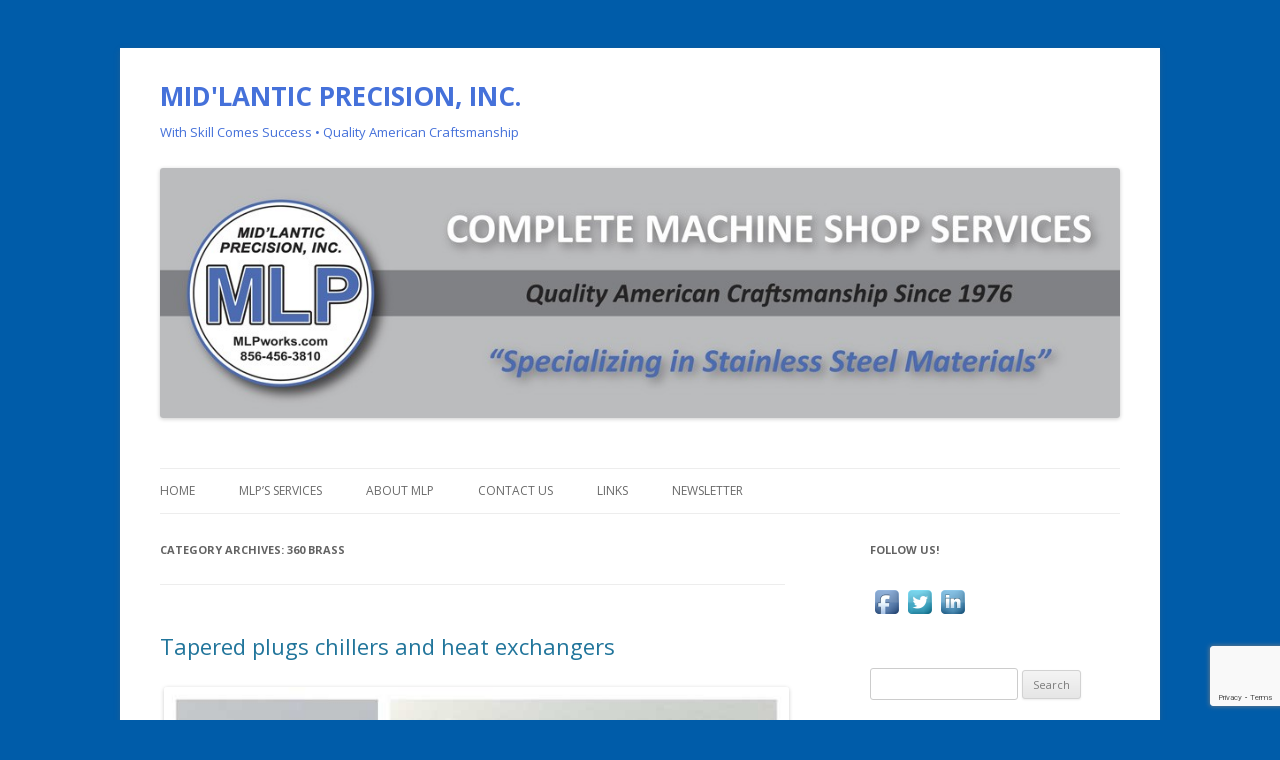

--- FILE ---
content_type: text/html; charset=UTF-8
request_url: https://www.mlpworks.net/category/360-brass/
body_size: 50825
content:
<!DOCTYPE html>
<!--[if IE 7]>
<html class="ie ie7" lang="en-US">
<![endif]-->
<!--[if IE 8]>
<html class="ie ie8" lang="en-US">
<![endif]-->
<!--[if !(IE 7) | !(IE 8)  ]><!-->
<html lang="en-US">
<!--<![endif]-->
<head>
<meta charset="UTF-8" />
<meta name="viewport" content="width=device-width" />
<title>360 Brass Archives - MID&#039;LANTIC PRECISION, INC.</title>
<link rel="profile" href="https://gmpg.org/xfn/11" />
<link rel="pingback" href="https://www.mlpworks.net/xmlrpc.php" />
<!--[if lt IE 9]>
<script src="https://www.mlpworks.net/wp-content/themes/twentytwelve/js/html5.js" type="text/javascript"></script>
<![endif]-->
<meta name='robots' content='index, follow, max-image-preview:large, max-snippet:-1, max-video-preview:-1' />

	<!-- This site is optimized with the Yoast SEO plugin v26.8 - https://yoast.com/product/yoast-seo-wordpress/ -->
	<link rel="canonical" href="https://www.mlpworks.net/category/360-brass/" />
	<meta property="og:locale" content="en_US" />
	<meta property="og:type" content="article" />
	<meta property="og:title" content="360 Brass Archives - MID&#039;LANTIC PRECISION, INC." />
	<meta property="og:url" content="https://www.mlpworks.net/category/360-brass/" />
	<meta property="og:site_name" content="MID&#039;LANTIC PRECISION, INC." />
	<meta name="twitter:card" content="summary_large_image" />
	<script type="application/ld+json" class="yoast-schema-graph">{"@context":"https://schema.org","@graph":[{"@type":"CollectionPage","@id":"https://www.mlpworks.net/category/360-brass/","url":"https://www.mlpworks.net/category/360-brass/","name":"360 Brass Archives - MID&#039;LANTIC PRECISION, INC.","isPartOf":{"@id":"https://www.mlpworks.net/#website"},"breadcrumb":{"@id":"https://www.mlpworks.net/category/360-brass/#breadcrumb"},"inLanguage":"en-US"},{"@type":"BreadcrumbList","@id":"https://www.mlpworks.net/category/360-brass/#breadcrumb","itemListElement":[{"@type":"ListItem","position":1,"name":"Home","item":"https://www.mlpworks.net/"},{"@type":"ListItem","position":2,"name":"360 Brass"}]},{"@type":"WebSite","@id":"https://www.mlpworks.net/#website","url":"https://www.mlpworks.net/","name":"MID&#039;LANTIC PRECISION, INC.","description":"With Skill Comes Success  •  Quality American Craftsmanship","potentialAction":[{"@type":"SearchAction","target":{"@type":"EntryPoint","urlTemplate":"https://www.mlpworks.net/?s={search_term_string}"},"query-input":{"@type":"PropertyValueSpecification","valueRequired":true,"valueName":"search_term_string"}}],"inLanguage":"en-US"}]}</script>
	<!-- / Yoast SEO plugin. -->


<link rel='dns-prefetch' href='//www.googletagmanager.com' />
<link rel='dns-prefetch' href='//netdna.bootstrapcdn.com' />
<link rel='dns-prefetch' href='//fonts.googleapis.com' />
<link href='https://fonts.gstatic.com' crossorigin rel='preconnect' />
<link rel="alternate" type="application/rss+xml" title="MID&#039;LANTIC PRECISION, INC. &raquo; Feed" href="https://www.mlpworks.net/feed/" />
<link rel="alternate" type="application/rss+xml" title="MID&#039;LANTIC PRECISION, INC. &raquo; Comments Feed" href="https://www.mlpworks.net/comments/feed/" />
<link rel="alternate" type="application/rss+xml" title="MID&#039;LANTIC PRECISION, INC. &raquo; 360 Brass Category Feed" href="https://www.mlpworks.net/category/360-brass/feed/" />
<style id='wp-img-auto-sizes-contain-inline-css' type='text/css'>
img:is([sizes=auto i],[sizes^="auto," i]){contain-intrinsic-size:3000px 1500px}
/*# sourceURL=wp-img-auto-sizes-contain-inline-css */
</style>
<style id='wp-emoji-styles-inline-css' type='text/css'>

	img.wp-smiley, img.emoji {
		display: inline !important;
		border: none !important;
		box-shadow: none !important;
		height: 1em !important;
		width: 1em !important;
		margin: 0 0.07em !important;
		vertical-align: -0.1em !important;
		background: none !important;
		padding: 0 !important;
	}
/*# sourceURL=wp-emoji-styles-inline-css */
</style>
<style id='wp-block-library-inline-css' type='text/css'>
:root{--wp-block-synced-color:#7a00df;--wp-block-synced-color--rgb:122,0,223;--wp-bound-block-color:var(--wp-block-synced-color);--wp-editor-canvas-background:#ddd;--wp-admin-theme-color:#007cba;--wp-admin-theme-color--rgb:0,124,186;--wp-admin-theme-color-darker-10:#006ba1;--wp-admin-theme-color-darker-10--rgb:0,107,160.5;--wp-admin-theme-color-darker-20:#005a87;--wp-admin-theme-color-darker-20--rgb:0,90,135;--wp-admin-border-width-focus:2px}@media (min-resolution:192dpi){:root{--wp-admin-border-width-focus:1.5px}}.wp-element-button{cursor:pointer}:root .has-very-light-gray-background-color{background-color:#eee}:root .has-very-dark-gray-background-color{background-color:#313131}:root .has-very-light-gray-color{color:#eee}:root .has-very-dark-gray-color{color:#313131}:root .has-vivid-green-cyan-to-vivid-cyan-blue-gradient-background{background:linear-gradient(135deg,#00d084,#0693e3)}:root .has-purple-crush-gradient-background{background:linear-gradient(135deg,#34e2e4,#4721fb 50%,#ab1dfe)}:root .has-hazy-dawn-gradient-background{background:linear-gradient(135deg,#faaca8,#dad0ec)}:root .has-subdued-olive-gradient-background{background:linear-gradient(135deg,#fafae1,#67a671)}:root .has-atomic-cream-gradient-background{background:linear-gradient(135deg,#fdd79a,#004a59)}:root .has-nightshade-gradient-background{background:linear-gradient(135deg,#330968,#31cdcf)}:root .has-midnight-gradient-background{background:linear-gradient(135deg,#020381,#2874fc)}:root{--wp--preset--font-size--normal:16px;--wp--preset--font-size--huge:42px}.has-regular-font-size{font-size:1em}.has-larger-font-size{font-size:2.625em}.has-normal-font-size{font-size:var(--wp--preset--font-size--normal)}.has-huge-font-size{font-size:var(--wp--preset--font-size--huge)}.has-text-align-center{text-align:center}.has-text-align-left{text-align:left}.has-text-align-right{text-align:right}.has-fit-text{white-space:nowrap!important}#end-resizable-editor-section{display:none}.aligncenter{clear:both}.items-justified-left{justify-content:flex-start}.items-justified-center{justify-content:center}.items-justified-right{justify-content:flex-end}.items-justified-space-between{justify-content:space-between}.screen-reader-text{border:0;clip-path:inset(50%);height:1px;margin:-1px;overflow:hidden;padding:0;position:absolute;width:1px;word-wrap:normal!important}.screen-reader-text:focus{background-color:#ddd;clip-path:none;color:#444;display:block;font-size:1em;height:auto;left:5px;line-height:normal;padding:15px 23px 14px;text-decoration:none;top:5px;width:auto;z-index:100000}html :where(.has-border-color){border-style:solid}html :where([style*=border-top-color]){border-top-style:solid}html :where([style*=border-right-color]){border-right-style:solid}html :where([style*=border-bottom-color]){border-bottom-style:solid}html :where([style*=border-left-color]){border-left-style:solid}html :where([style*=border-width]){border-style:solid}html :where([style*=border-top-width]){border-top-style:solid}html :where([style*=border-right-width]){border-right-style:solid}html :where([style*=border-bottom-width]){border-bottom-style:solid}html :where([style*=border-left-width]){border-left-style:solid}html :where(img[class*=wp-image-]){height:auto;max-width:100%}:where(figure){margin:0 0 1em}html :where(.is-position-sticky){--wp-admin--admin-bar--position-offset:var(--wp-admin--admin-bar--height,0px)}@media screen and (max-width:600px){html :where(.is-position-sticky){--wp-admin--admin-bar--position-offset:0px}}

/*# sourceURL=wp-block-library-inline-css */
</style><style id='global-styles-inline-css' type='text/css'>
:root{--wp--preset--aspect-ratio--square: 1;--wp--preset--aspect-ratio--4-3: 4/3;--wp--preset--aspect-ratio--3-4: 3/4;--wp--preset--aspect-ratio--3-2: 3/2;--wp--preset--aspect-ratio--2-3: 2/3;--wp--preset--aspect-ratio--16-9: 16/9;--wp--preset--aspect-ratio--9-16: 9/16;--wp--preset--color--black: #000000;--wp--preset--color--cyan-bluish-gray: #abb8c3;--wp--preset--color--white: #fff;--wp--preset--color--pale-pink: #f78da7;--wp--preset--color--vivid-red: #cf2e2e;--wp--preset--color--luminous-vivid-orange: #ff6900;--wp--preset--color--luminous-vivid-amber: #fcb900;--wp--preset--color--light-green-cyan: #7bdcb5;--wp--preset--color--vivid-green-cyan: #00d084;--wp--preset--color--pale-cyan-blue: #8ed1fc;--wp--preset--color--vivid-cyan-blue: #0693e3;--wp--preset--color--vivid-purple: #9b51e0;--wp--preset--color--blue: #21759b;--wp--preset--color--dark-gray: #444;--wp--preset--color--medium-gray: #9f9f9f;--wp--preset--color--light-gray: #e6e6e6;--wp--preset--gradient--vivid-cyan-blue-to-vivid-purple: linear-gradient(135deg,rgb(6,147,227) 0%,rgb(155,81,224) 100%);--wp--preset--gradient--light-green-cyan-to-vivid-green-cyan: linear-gradient(135deg,rgb(122,220,180) 0%,rgb(0,208,130) 100%);--wp--preset--gradient--luminous-vivid-amber-to-luminous-vivid-orange: linear-gradient(135deg,rgb(252,185,0) 0%,rgb(255,105,0) 100%);--wp--preset--gradient--luminous-vivid-orange-to-vivid-red: linear-gradient(135deg,rgb(255,105,0) 0%,rgb(207,46,46) 100%);--wp--preset--gradient--very-light-gray-to-cyan-bluish-gray: linear-gradient(135deg,rgb(238,238,238) 0%,rgb(169,184,195) 100%);--wp--preset--gradient--cool-to-warm-spectrum: linear-gradient(135deg,rgb(74,234,220) 0%,rgb(151,120,209) 20%,rgb(207,42,186) 40%,rgb(238,44,130) 60%,rgb(251,105,98) 80%,rgb(254,248,76) 100%);--wp--preset--gradient--blush-light-purple: linear-gradient(135deg,rgb(255,206,236) 0%,rgb(152,150,240) 100%);--wp--preset--gradient--blush-bordeaux: linear-gradient(135deg,rgb(254,205,165) 0%,rgb(254,45,45) 50%,rgb(107,0,62) 100%);--wp--preset--gradient--luminous-dusk: linear-gradient(135deg,rgb(255,203,112) 0%,rgb(199,81,192) 50%,rgb(65,88,208) 100%);--wp--preset--gradient--pale-ocean: linear-gradient(135deg,rgb(255,245,203) 0%,rgb(182,227,212) 50%,rgb(51,167,181) 100%);--wp--preset--gradient--electric-grass: linear-gradient(135deg,rgb(202,248,128) 0%,rgb(113,206,126) 100%);--wp--preset--gradient--midnight: linear-gradient(135deg,rgb(2,3,129) 0%,rgb(40,116,252) 100%);--wp--preset--font-size--small: 13px;--wp--preset--font-size--medium: 20px;--wp--preset--font-size--large: 36px;--wp--preset--font-size--x-large: 42px;--wp--preset--spacing--20: 0.44rem;--wp--preset--spacing--30: 0.67rem;--wp--preset--spacing--40: 1rem;--wp--preset--spacing--50: 1.5rem;--wp--preset--spacing--60: 2.25rem;--wp--preset--spacing--70: 3.38rem;--wp--preset--spacing--80: 5.06rem;--wp--preset--shadow--natural: 6px 6px 9px rgba(0, 0, 0, 0.2);--wp--preset--shadow--deep: 12px 12px 50px rgba(0, 0, 0, 0.4);--wp--preset--shadow--sharp: 6px 6px 0px rgba(0, 0, 0, 0.2);--wp--preset--shadow--outlined: 6px 6px 0px -3px rgb(255, 255, 255), 6px 6px rgb(0, 0, 0);--wp--preset--shadow--crisp: 6px 6px 0px rgb(0, 0, 0);}:where(.is-layout-flex){gap: 0.5em;}:where(.is-layout-grid){gap: 0.5em;}body .is-layout-flex{display: flex;}.is-layout-flex{flex-wrap: wrap;align-items: center;}.is-layout-flex > :is(*, div){margin: 0;}body .is-layout-grid{display: grid;}.is-layout-grid > :is(*, div){margin: 0;}:where(.wp-block-columns.is-layout-flex){gap: 2em;}:where(.wp-block-columns.is-layout-grid){gap: 2em;}:where(.wp-block-post-template.is-layout-flex){gap: 1.25em;}:where(.wp-block-post-template.is-layout-grid){gap: 1.25em;}.has-black-color{color: var(--wp--preset--color--black) !important;}.has-cyan-bluish-gray-color{color: var(--wp--preset--color--cyan-bluish-gray) !important;}.has-white-color{color: var(--wp--preset--color--white) !important;}.has-pale-pink-color{color: var(--wp--preset--color--pale-pink) !important;}.has-vivid-red-color{color: var(--wp--preset--color--vivid-red) !important;}.has-luminous-vivid-orange-color{color: var(--wp--preset--color--luminous-vivid-orange) !important;}.has-luminous-vivid-amber-color{color: var(--wp--preset--color--luminous-vivid-amber) !important;}.has-light-green-cyan-color{color: var(--wp--preset--color--light-green-cyan) !important;}.has-vivid-green-cyan-color{color: var(--wp--preset--color--vivid-green-cyan) !important;}.has-pale-cyan-blue-color{color: var(--wp--preset--color--pale-cyan-blue) !important;}.has-vivid-cyan-blue-color{color: var(--wp--preset--color--vivid-cyan-blue) !important;}.has-vivid-purple-color{color: var(--wp--preset--color--vivid-purple) !important;}.has-black-background-color{background-color: var(--wp--preset--color--black) !important;}.has-cyan-bluish-gray-background-color{background-color: var(--wp--preset--color--cyan-bluish-gray) !important;}.has-white-background-color{background-color: var(--wp--preset--color--white) !important;}.has-pale-pink-background-color{background-color: var(--wp--preset--color--pale-pink) !important;}.has-vivid-red-background-color{background-color: var(--wp--preset--color--vivid-red) !important;}.has-luminous-vivid-orange-background-color{background-color: var(--wp--preset--color--luminous-vivid-orange) !important;}.has-luminous-vivid-amber-background-color{background-color: var(--wp--preset--color--luminous-vivid-amber) !important;}.has-light-green-cyan-background-color{background-color: var(--wp--preset--color--light-green-cyan) !important;}.has-vivid-green-cyan-background-color{background-color: var(--wp--preset--color--vivid-green-cyan) !important;}.has-pale-cyan-blue-background-color{background-color: var(--wp--preset--color--pale-cyan-blue) !important;}.has-vivid-cyan-blue-background-color{background-color: var(--wp--preset--color--vivid-cyan-blue) !important;}.has-vivid-purple-background-color{background-color: var(--wp--preset--color--vivid-purple) !important;}.has-black-border-color{border-color: var(--wp--preset--color--black) !important;}.has-cyan-bluish-gray-border-color{border-color: var(--wp--preset--color--cyan-bluish-gray) !important;}.has-white-border-color{border-color: var(--wp--preset--color--white) !important;}.has-pale-pink-border-color{border-color: var(--wp--preset--color--pale-pink) !important;}.has-vivid-red-border-color{border-color: var(--wp--preset--color--vivid-red) !important;}.has-luminous-vivid-orange-border-color{border-color: var(--wp--preset--color--luminous-vivid-orange) !important;}.has-luminous-vivid-amber-border-color{border-color: var(--wp--preset--color--luminous-vivid-amber) !important;}.has-light-green-cyan-border-color{border-color: var(--wp--preset--color--light-green-cyan) !important;}.has-vivid-green-cyan-border-color{border-color: var(--wp--preset--color--vivid-green-cyan) !important;}.has-pale-cyan-blue-border-color{border-color: var(--wp--preset--color--pale-cyan-blue) !important;}.has-vivid-cyan-blue-border-color{border-color: var(--wp--preset--color--vivid-cyan-blue) !important;}.has-vivid-purple-border-color{border-color: var(--wp--preset--color--vivid-purple) !important;}.has-vivid-cyan-blue-to-vivid-purple-gradient-background{background: var(--wp--preset--gradient--vivid-cyan-blue-to-vivid-purple) !important;}.has-light-green-cyan-to-vivid-green-cyan-gradient-background{background: var(--wp--preset--gradient--light-green-cyan-to-vivid-green-cyan) !important;}.has-luminous-vivid-amber-to-luminous-vivid-orange-gradient-background{background: var(--wp--preset--gradient--luminous-vivid-amber-to-luminous-vivid-orange) !important;}.has-luminous-vivid-orange-to-vivid-red-gradient-background{background: var(--wp--preset--gradient--luminous-vivid-orange-to-vivid-red) !important;}.has-very-light-gray-to-cyan-bluish-gray-gradient-background{background: var(--wp--preset--gradient--very-light-gray-to-cyan-bluish-gray) !important;}.has-cool-to-warm-spectrum-gradient-background{background: var(--wp--preset--gradient--cool-to-warm-spectrum) !important;}.has-blush-light-purple-gradient-background{background: var(--wp--preset--gradient--blush-light-purple) !important;}.has-blush-bordeaux-gradient-background{background: var(--wp--preset--gradient--blush-bordeaux) !important;}.has-luminous-dusk-gradient-background{background: var(--wp--preset--gradient--luminous-dusk) !important;}.has-pale-ocean-gradient-background{background: var(--wp--preset--gradient--pale-ocean) !important;}.has-electric-grass-gradient-background{background: var(--wp--preset--gradient--electric-grass) !important;}.has-midnight-gradient-background{background: var(--wp--preset--gradient--midnight) !important;}.has-small-font-size{font-size: var(--wp--preset--font-size--small) !important;}.has-medium-font-size{font-size: var(--wp--preset--font-size--medium) !important;}.has-large-font-size{font-size: var(--wp--preset--font-size--large) !important;}.has-x-large-font-size{font-size: var(--wp--preset--font-size--x-large) !important;}
/*# sourceURL=global-styles-inline-css */
</style>

<style id='classic-theme-styles-inline-css' type='text/css'>
/*! This file is auto-generated */
.wp-block-button__link{color:#fff;background-color:#32373c;border-radius:9999px;box-shadow:none;text-decoration:none;padding:calc(.667em + 2px) calc(1.333em + 2px);font-size:1.125em}.wp-block-file__button{background:#32373c;color:#fff;text-decoration:none}
/*# sourceURL=/wp-includes/css/classic-themes.min.css */
</style>
<link rel='stylesheet' id='contact-form-7-css' href='https://www.mlpworks.net/wp-content/plugins/contact-form-7/includes/css/styles.css?ver=6.1.4' type='text/css' media='all' />
<link rel='stylesheet' id='acx_fsmi_styles-css' href='https://www.mlpworks.net/wp-content/plugins/floating-social-media-icon/css/style.css?v=4.3.5&#038;ver=6.9' type='text/css' media='all' />
<link rel='stylesheet' id='responsive-lightbox-prettyphoto-css' href='https://www.mlpworks.net/wp-content/plugins/responsive-lightbox/assets/prettyphoto/prettyPhoto.min.css?ver=3.1.6' type='text/css' media='all' />
<link rel='stylesheet' id='font-awesome-css' href='//netdna.bootstrapcdn.com/font-awesome/4.1.0/css/font-awesome.css' type='text/css' media='screen' />
<link rel='stylesheet' id='twentytwelve-fonts-css' href='https://fonts.googleapis.com/css?family=Open+Sans%3A400italic%2C700italic%2C400%2C700&#038;subset=latin%2Clatin-ext&#038;display=fallback' type='text/css' media='all' />
<link rel='stylesheet' id='twentytwelve-style-css' href='https://www.mlpworks.net/wp-content/themes/mlp_theme/style.css?ver=20190507' type='text/css' media='all' />
<link rel='stylesheet' id='twentytwelve-block-style-css' href='https://www.mlpworks.net/wp-content/themes/twentytwelve/css/blocks.css?ver=20190406' type='text/css' media='all' />
<script type="text/javascript" src="https://www.googletagmanager.com/gtag/js?id=UA-72863545-7" id="gglnltcs_googletagmanager-js"  async></script>
<script type="text/javascript" id="gglnltcs_googletagmanager-js-after">
/* <![CDATA[ */
window.dataLayer = window.dataLayer || [];
				function gtag(){dataLayer.push(arguments);}
				gtag('js', new Date());

				gtag('config', 'UA-72863545-7');
//# sourceURL=gglnltcs_googletagmanager-js-after
/* ]]> */
</script>
<script type="text/javascript" src="https://www.mlpworks.net/wp-includes/js/jquery/jquery.min.js?ver=3.7.1" id="jquery-core-js"></script>
<script type="text/javascript" src="https://www.mlpworks.net/wp-includes/js/jquery/jquery-migrate.min.js?ver=3.4.1" id="jquery-migrate-js"></script>
<script type="text/javascript" src="https://www.mlpworks.net/wp-content/plugins/responsive-lightbox/assets/prettyphoto/jquery.prettyPhoto.min.js?ver=3.1.6" id="responsive-lightbox-prettyphoto-js"></script>
<script type="text/javascript" src="https://www.mlpworks.net/wp-includes/js/underscore.min.js?ver=1.13.7" id="underscore-js"></script>
<script type="text/javascript" src="https://www.mlpworks.net/wp-content/plugins/responsive-lightbox/assets/infinitescroll/infinite-scroll.pkgd.min.js?ver=4.0.1" id="responsive-lightbox-infinite-scroll-js"></script>
<script type="text/javascript" src="https://www.mlpworks.net/wp-content/plugins/responsive-lightbox/assets/dompurify/purify.min.js?ver=3.3.1" id="dompurify-js"></script>
<script type="text/javascript" id="responsive-lightbox-sanitizer-js-before">
/* <![CDATA[ */
window.RLG = window.RLG || {}; window.RLG.sanitizeAllowedHosts = ["youtube.com","www.youtube.com","youtu.be","vimeo.com","player.vimeo.com"];
//# sourceURL=responsive-lightbox-sanitizer-js-before
/* ]]> */
</script>
<script type="text/javascript" src="https://www.mlpworks.net/wp-content/plugins/responsive-lightbox/js/sanitizer.js?ver=2.6.1" id="responsive-lightbox-sanitizer-js"></script>
<script type="text/javascript" id="responsive-lightbox-js-before">
/* <![CDATA[ */
var rlArgs = {"script":"prettyphoto","selector":"lightbox","customEvents":"","activeGalleries":true,"animationSpeed":"normal","slideshow":false,"slideshowDelay":5000,"slideshowAutoplay":false,"opacity":"0.75","showTitle":true,"allowResize":true,"allowExpand":true,"width":1080,"height":720,"separator":"\/","theme":"pp_default","horizontalPadding":20,"hideFlash":false,"wmode":"opaque","videoAutoplay":false,"modal":false,"deeplinking":false,"overlayGallery":true,"keyboardShortcuts":true,"social":false,"woocommerce_gallery":false,"ajaxurl":"https:\/\/www.mlpworks.net\/wp-admin\/admin-ajax.php","nonce":"223aae8a6b","preview":false,"postId":510,"scriptExtension":false};

//# sourceURL=responsive-lightbox-js-before
/* ]]> */
</script>
<script type="text/javascript" src="https://www.mlpworks.net/wp-content/plugins/responsive-lightbox/js/front.js?ver=2.6.1" id="responsive-lightbox-js"></script>
<link rel="https://api.w.org/" href="https://www.mlpworks.net/wp-json/" /><link rel="alternate" title="JSON" type="application/json" href="https://www.mlpworks.net/wp-json/wp/v2/categories/45" /><link rel="EditURI" type="application/rsd+xml" title="RSD" href="https://www.mlpworks.net/xmlrpc.php?rsd" />
<meta name="generator" content="WordPress 6.9" />



<!-- Starting Styles For Social Media Icon From Acurax International www.acurax.com -->
<style type='text/css'>
#divBottomRight img 
{
width: 32px; 
}
#divBottomRight 
{
min-width:0px; 
position: static; 
}
</style>
<!-- Ending Styles For Social Media Icon From Acurax International www.acurax.com -->




<style>
.scroll-back-to-top-wrapper {
    position: fixed;
	opacity: 0;
	visibility: hidden;
	overflow: hidden;
	text-align: center;
	z-index: 99999999;
    background-color: #777777;
	color: #eeeeee;
	width: 50px;
	height: 48px;
	line-height: 48px;
	right: 100px;
	bottom: 100px;
	padding-top: 2px;
	border-top-left-radius: 10px;
	border-top-right-radius: 10px;
	border-bottom-right-radius: 10px;
	border-bottom-left-radius: 10px;
	-webkit-transition: all 0.5s ease-in-out;
	-moz-transition: all 0.5s ease-in-out;
	-ms-transition: all 0.5s ease-in-out;
	-o-transition: all 0.5s ease-in-out;
	transition: all 0.5s ease-in-out;
}
.scroll-back-to-top-wrapper:hover {
	background-color: #888888;
  color: #eeeeee;
}
.scroll-back-to-top-wrapper.show {
    visibility:visible;
    cursor:pointer;
	opacity: 1.0;
}
.scroll-back-to-top-wrapper i.fa {
	line-height: inherit;
}
.scroll-back-to-top-wrapper .fa-lg {
	vertical-align: 0;
}
</style><style type="text/css">.recentcomments a{display:inline !important;padding:0 !important;margin:0 !important;}</style>	<style type="text/css" id="twentytwelve-header-css">
			.site-header h1 a,
		.site-header h2 {
			color: #4571da;
		}
		</style>
	<style type="text/css" id="custom-background-css">
body.custom-background { background-color: #005ca9; }
</style>
	</head>

<body data-rsssl=1 class="archive category category-360-brass category-45 custom-background wp-embed-responsive wp-theme-twentytwelve wp-child-theme-mlp_theme custom-font-enabled single-author">
<div id="page" class="hfeed site">
	<header id="masthead" class="site-header" role="banner">
		<hgroup>
			<h1 class="site-title"><a href="https://www.mlpworks.net/" title="MID&#039;LANTIC PRECISION, INC." rel="home">MID&#039;LANTIC PRECISION, INC.</a></h1>
			<h2 class="site-description">With Skill Comes Success  •  Quality American Craftsmanship</h2>
		</hgroup>
        
        		<a href="https://www.mlpworks.net/"><img src="https://www.mlpworks.net/wp-content/uploads/2014/04/cropped-mlp_banner2.jpg" class="header-image" width="1086" height="283" alt="" /></a>
			    </header><!-- #masthead -->

		<nav id="site-navigation" class="main-navigation" role="navigation">
			<button class="menu-toggle">Menu</button>

			<a class="assistive-text" href="#content" title="Skip to content">Skip to content</a>
			<div class="menu-home-container"><ul id="menu-home" class="nav-menu"><li id="menu-item-161" class="menu-item menu-item-type-custom menu-item-object-custom menu-item-home menu-item-161"><a href="https://www.mlpworks.net/">Home</a></li>
<li id="menu-item-167" class="menu-item menu-item-type-post_type menu-item-object-page menu-item-has-children menu-item-167"><a href="https://www.mlpworks.net/facilities-cnc-services/">MLP&#8217;s Services</a>
<ul class="sub-menu">
	<li id="menu-item-168" class="menu-item menu-item-type-post_type menu-item-object-page menu-item-168"><a href="https://www.mlpworks.net/facilities-cnc-services/materials-oem-spare-parts/">Materials OEM Spare Parts</a></li>
	<li id="menu-item-169" class="menu-item menu-item-type-post_type menu-item-object-page menu-item-169"><a href="https://www.mlpworks.net/facilities-cnc-services/industries-serviced/">Industries Serviced</a></li>
</ul>
</li>
<li id="menu-item-163" class="menu-item menu-item-type-post_type menu-item-object-page menu-item-has-children menu-item-163"><a href="https://www.mlpworks.net/about-mlp/">About MLP</a>
<ul class="sub-menu">
	<li id="menu-item-164" class="menu-item menu-item-type-post_type menu-item-object-page menu-item-164"><a href="https://www.mlpworks.net/about-mlp/our-mission/">Our Mission</a></li>
	<li id="menu-item-165" class="menu-item menu-item-type-post_type menu-item-object-page menu-item-165"><a href="https://www.mlpworks.net/about-mlp/hours-of-operation/">Hours of Operation</a></li>
	<li id="menu-item-166" class="menu-item menu-item-type-post_type menu-item-object-page menu-item-166"><a href="https://www.mlpworks.net/about-mlp/directions-to-mlp/">Directions to MLP</a></li>
	<li id="menu-item-572" class="menu-item menu-item-type-post_type menu-item-object-page menu-item-572"><a href="https://www.mlpworks.net/about-mlp/corporate-snapshot/">Corporate Snapshot</a></li>
</ul>
</li>
<li id="menu-item-171" class="menu-item menu-item-type-post_type menu-item-object-page menu-item-has-children menu-item-171"><a href="https://www.mlpworks.net/mlp-company-information/">Contact Us</a>
<ul class="sub-menu">
	<li id="menu-item-280" class="menu-item menu-item-type-post_type menu-item-object-page menu-item-280"><a href="https://www.mlpworks.net/mlp-company-information/mlps-general-information/">MLP&#8217;s General Information</a></li>
</ul>
</li>
<li id="menu-item-172" class="menu-item menu-item-type-post_type menu-item-object-page menu-item-172"><a href="https://www.mlpworks.net/links/">Links</a></li>
<li id="menu-item-557" class="menu-item menu-item-type-post_type menu-item-object-page menu-item-557"><a href="https://www.mlpworks.net/newsletter/">Newsletter</a></li>
</ul></div>		</nav><!-- #site-navigation -->

		

	<div id="main" class="wrapper">
	<section id="primary" class="site-content">
		<div id="content" role="main">

					<header class="archive-header">
				<h1 class="archive-title">
				Category Archives: <span>360 Brass</span>				</h1>

						</header><!-- .archive-header -->

			
	<article id="post-510" class="post-510 post type-post status-publish format-standard hentry category-316l-stainless-steel category-360-brass category-american-made category-made-in-the-usa category-midlantic-precision category-news category-mlp-products category-mlp-services category-quality-american-craftsmanship category-restore-worn-machine category-stainless-steel category-tapered-plugs category-titanium category-with-skill-comes-success">
				<header class="entry-header">
			
						<h1 class="entry-title">
				<a href="https://www.mlpworks.net/tapered-plugs-chillers-and-heat-exchangers/" rel="bookmark">Tapered plugs chillers and heat exchangers</a>
			</h1>
								</header><!-- .entry-header -->

				<div class="entry-content">
			<div id="attachment_511" style="width: 650px" class="wp-caption alignnone"><a href="https://www.mlpworks.net/wp-content/uploads/2015/12/tapered_plugs_web.jpg" data-rel="lightbox-image-0" data-rl_title="" data-rl_caption="" title=""><img fetchpriority="high" decoding="async" aria-describedby="caption-attachment-511" class="wp-image-511 size-full" src="https://www.mlpworks.net/wp-content/uploads/2015/12/tapered_plugs_web.jpg" alt="Tapered plugs chillers and heat exchangers,tapered_plugs_web" width="640" height="640" srcset="https://www.mlpworks.net/wp-content/uploads/2015/12/tapered_plugs_web.jpg 640w, https://www.mlpworks.net/wp-content/uploads/2015/12/tapered_plugs_web-150x150.jpg 150w, https://www.mlpworks.net/wp-content/uploads/2015/12/tapered_plugs_web-300x300.jpg 300w, https://www.mlpworks.net/wp-content/uploads/2015/12/tapered_plugs_web-624x624.jpg 624w" sizes="(max-width: 640px) 100vw, 640px" /></a><p id="caption-attachment-511" class="wp-caption-text">Tapered plugs available from MLP</p></div>
<p>Tapered plugs are used to repair and stop leaks in condensers, chillers and  heat exchangers. They are driven into tube ends with a soft faced  hammer until seated and sealed tight eliminating  future leaks. Welding is optional depending on your application. Select a plug where the middle diameter will approximately match your tubing ID. It is best not to drive the plug in flush when installing, but to leave 1/4&#8243; of the length exposed. The photo reveals grooved finishes for a better gripping surface, but smooth plugs are available as well. A wide range of sizes are manufactured from 2&#8221; down to .25&#8221;. Materials shown in the photo are 360 brass, 316L stainless steel and titanium; however, we will manufacture to your specifications and provide material certifications to suit your application. We understand that quick deliveries are critical for field maintenance and we won&#8217;t let you down. Please contact us for all your tapered plug needs.<br />
<em><strong>Author: Bill Wilke<br />
</strong></em></p>
<hr />
<h2>Tapered plugs chillers and heat exchangers</h2>
					</div><!-- .entry-content -->
		
		<footer class="entry-meta">
			This entry was posted in <a href="https://www.mlpworks.net/category/316l-stainless-steel/" rel="category tag">316L Stainless Steel</a>, <a href="https://www.mlpworks.net/category/360-brass/" rel="category tag">360 Brass</a>, <a href="https://www.mlpworks.net/category/american-made/" rel="category tag">American Made</a>, <a href="https://www.mlpworks.net/category/made-in-the-usa/" rel="category tag">Made in the USA</a>, <a href="https://www.mlpworks.net/category/midlantic-precision/" rel="category tag">Mid'Lantic Precision</a>, <a href="https://www.mlpworks.net/category/news/" rel="category tag">MLP News</a>, <a href="https://www.mlpworks.net/category/mlp-products/" rel="category tag">MLP Products</a>, <a href="https://www.mlpworks.net/category/mlp-services/" rel="category tag">MLP Services</a>, <a href="https://www.mlpworks.net/category/quality-american-craftsmanship/" rel="category tag">Quality American Craftsmanship</a>, <a href="https://www.mlpworks.net/category/restore-worn-machine/" rel="category tag">Restore Worn Machine</a>, <a href="https://www.mlpworks.net/category/stainless-steel/" rel="category tag">Stainless Steel</a>, <a href="https://www.mlpworks.net/category/tapered-plugs/" rel="category tag">Tapered plugs</a>, <a href="https://www.mlpworks.net/category/titanium/" rel="category tag">Titanium</a>, <a href="https://www.mlpworks.net/category/with-skill-comes-success/" rel="category tag">With Skill Comes Success</a> on <a href="https://www.mlpworks.net/tapered-plugs-chillers-and-heat-exchangers/" title="3:43 pm" rel="bookmark"><time class="entry-date" datetime="2015-12-08T15:43:37+00:00">December 8, 2015</time></a><span class="by-author"> by <span class="author vcard"><a class="url fn n" href="https://www.mlpworks.net/author/domenic/" title="View all posts by Domenic" rel="author">Domenic</a></span></span>.								</footer><!-- .entry-meta -->
	</article><!-- #post -->

		
		</div><!-- #content -->
	</section><!-- #primary -->


			<div id="secondary" class="widget-area" role="complementary">
			<aside id="acx-social-icons-widget-2" class="widget acx-fsmi-social-icons-desc"><h3 class="widget-title">Follow Us!</h3><style>
.widget-acx-social-icons-widget-2-widget img 
{
width:32px; 
 } 
</style><div id='acurax_si_simple' class='acx_fsmi_float_fix widget-acx-social-icons-widget-2-widget' style='text-align:left;'><a href='https://www.facebook.com/pages/Midlantic-Precision-Inc/111679628887373' target='_blank'  title='Visit Us On Facebook'><img src='https://www.mlpworks.net/wp-content/plugins/floating-social-media-icon/images/themes/1/facebook.png' style='border:0px;' alt='Visit Us On Facebook' height='32px' width='32px' /></a><a href='http://www.twitter.com/BillWilkeMLP' target='_blank'   title='Visit Us On Twitter'><img src='https://www.mlpworks.net/wp-content/plugins/floating-social-media-icon/images/themes/1/twitter.png' style='border:0px;' alt='Visit Us On Twitter' height='32px' width='32px' /></a><a href='https://www.linkedin.com/pub/bill-wilke/27/b9a/887' target='_blank'  title='Visit Us On Linkedin'><img src='https://www.mlpworks.net/wp-content/plugins/floating-social-media-icon/images/themes/1/linkedin.png' style='border:0px;' alt='Visit Us On Linkedin' height='32px' width='32px' /></a></div></aside><aside id="search-2" class="widget widget_search"><form role="search" method="get" id="searchform" class="searchform" action="https://www.mlpworks.net/">
				<div>
					<label class="screen-reader-text" for="s">Search for:</label>
					<input type="text" value="" name="s" id="s" />
					<input type="submit" id="searchsubmit" value="Search" />
				</div>
			</form></aside>
		<aside id="recent-posts-2" class="widget widget_recent_entries">
		<h3 class="widget-title">Recent Posts</h3>
		<ul>
											<li>
					<a href="https://www.mlpworks.net/stainless-steel-roller/">Stainless Steel Roller</a>
									</li>
											<li>
					<a href="https://www.mlpworks.net/food-and-medical-grade-stainless-steel/">Food and Medical Grade Stainless Steel</a>
									</li>
											<li>
					<a href="https://www.mlpworks.net/bronze-bushings/">Bronze bushings</a>
									</li>
											<li>
					<a href="https://www.mlpworks.net/shipping-today-easy-etch-glass-marking-machine/">Shipping today! Easy Etch glass marking machine</a>
									</li>
											<li>
					<a href="https://www.mlpworks.net/pharma-fillers-316l/">Pharma “fillers” 316L</a>
									</li>
					</ul>

		</aside><aside id="recent-comments-2" class="widget widget_recent_comments"><h3 class="widget-title">Recent Comments</h3><ul id="recentcomments"></ul></aside><aside id="archives-2" class="widget widget_archive"><h3 class="widget-title">Archives</h3>		<label class="screen-reader-text" for="archives-dropdown-2">Archives</label>
		<select id="archives-dropdown-2" name="archive-dropdown">
			
			<option value="">Select Month</option>
				<option value='https://www.mlpworks.net/2020/12/'> December 2020 &nbsp;(1)</option>
	<option value='https://www.mlpworks.net/2020/05/'> May 2020 &nbsp;(1)</option>
	<option value='https://www.mlpworks.net/2020/04/'> April 2020 &nbsp;(1)</option>
	<option value='https://www.mlpworks.net/2019/03/'> March 2019 &nbsp;(1)</option>
	<option value='https://www.mlpworks.net/2018/12/'> December 2018 &nbsp;(1)</option>
	<option value='https://www.mlpworks.net/2018/11/'> November 2018 &nbsp;(1)</option>
	<option value='https://www.mlpworks.net/2018/10/'> October 2018 &nbsp;(1)</option>
	<option value='https://www.mlpworks.net/2018/07/'> July 2018 &nbsp;(1)</option>
	<option value='https://www.mlpworks.net/2018/01/'> January 2018 &nbsp;(3)</option>
	<option value='https://www.mlpworks.net/2017/11/'> November 2017 &nbsp;(1)</option>
	<option value='https://www.mlpworks.net/2017/10/'> October 2017 &nbsp;(1)</option>
	<option value='https://www.mlpworks.net/2017/09/'> September 2017 &nbsp;(1)</option>
	<option value='https://www.mlpworks.net/2017/08/'> August 2017 &nbsp;(1)</option>
	<option value='https://www.mlpworks.net/2017/07/'> July 2017 &nbsp;(2)</option>
	<option value='https://www.mlpworks.net/2017/06/'> June 2017 &nbsp;(1)</option>
	<option value='https://www.mlpworks.net/2017/05/'> May 2017 &nbsp;(2)</option>
	<option value='https://www.mlpworks.net/2017/04/'> April 2017 &nbsp;(1)</option>
	<option value='https://www.mlpworks.net/2017/03/'> March 2017 &nbsp;(1)</option>
	<option value='https://www.mlpworks.net/2017/02/'> February 2017 &nbsp;(1)</option>
	<option value='https://www.mlpworks.net/2017/01/'> January 2017 &nbsp;(1)</option>
	<option value='https://www.mlpworks.net/2016/12/'> December 2016 &nbsp;(2)</option>
	<option value='https://www.mlpworks.net/2016/11/'> November 2016 &nbsp;(1)</option>
	<option value='https://www.mlpworks.net/2016/10/'> October 2016 &nbsp;(1)</option>
	<option value='https://www.mlpworks.net/2016/09/'> September 2016 &nbsp;(1)</option>
	<option value='https://www.mlpworks.net/2016/08/'> August 2016 &nbsp;(1)</option>
	<option value='https://www.mlpworks.net/2016/06/'> June 2016 &nbsp;(1)</option>
	<option value='https://www.mlpworks.net/2016/05/'> May 2016 &nbsp;(1)</option>
	<option value='https://www.mlpworks.net/2016/04/'> April 2016 &nbsp;(1)</option>
	<option value='https://www.mlpworks.net/2016/03/'> March 2016 &nbsp;(2)</option>
	<option value='https://www.mlpworks.net/2016/02/'> February 2016 &nbsp;(2)</option>
	<option value='https://www.mlpworks.net/2016/01/'> January 2016 &nbsp;(2)</option>
	<option value='https://www.mlpworks.net/2015/12/'> December 2015 &nbsp;(3)</option>
	<option value='https://www.mlpworks.net/2015/11/'> November 2015 &nbsp;(2)</option>
	<option value='https://www.mlpworks.net/2015/10/'> October 2015 &nbsp;(5)</option>
	<option value='https://www.mlpworks.net/2015/09/'> September 2015 &nbsp;(2)</option>
	<option value='https://www.mlpworks.net/2015/08/'> August 2015 &nbsp;(3)</option>
	<option value='https://www.mlpworks.net/2015/07/'> July 2015 &nbsp;(2)</option>
	<option value='https://www.mlpworks.net/2015/06/'> June 2015 &nbsp;(1)</option>
	<option value='https://www.mlpworks.net/2015/05/'> May 2015 &nbsp;(1)</option>
	<option value='https://www.mlpworks.net/2015/03/'> March 2015 &nbsp;(2)</option>
	<option value='https://www.mlpworks.net/2015/02/'> February 2015 &nbsp;(1)</option>
	<option value='https://www.mlpworks.net/2015/01/'> January 2015 &nbsp;(1)</option>
	<option value='https://www.mlpworks.net/2014/06/'> June 2014 &nbsp;(1)</option>

		</select>

			<script type="text/javascript">
/* <![CDATA[ */

( ( dropdownId ) => {
	const dropdown = document.getElementById( dropdownId );
	function onSelectChange() {
		setTimeout( () => {
			if ( 'escape' === dropdown.dataset.lastkey ) {
				return;
			}
			if ( dropdown.value ) {
				document.location.href = dropdown.value;
			}
		}, 250 );
	}
	function onKeyUp( event ) {
		if ( 'Escape' === event.key ) {
			dropdown.dataset.lastkey = 'escape';
		} else {
			delete dropdown.dataset.lastkey;
		}
	}
	function onClick() {
		delete dropdown.dataset.lastkey;
	}
	dropdown.addEventListener( 'keyup', onKeyUp );
	dropdown.addEventListener( 'click', onClick );
	dropdown.addEventListener( 'change', onSelectChange );
})( "archives-dropdown-2" );

//# sourceURL=WP_Widget_Archives%3A%3Awidget
/* ]]> */
</script>
</aside><aside id="categories-2" class="widget widget_categories"><h3 class="widget-title">Categories</h3><form action="https://www.mlpworks.net" method="get"><label class="screen-reader-text" for="cat">Categories</label><select  name='cat' id='cat' class='postform'>
	<option value='-1'>Select Category</option>
	<option class="level-0" value="34">304 Stainless Steel&nbsp;&nbsp;(2)</option>
	<option class="level-0" value="46">316L Stainless Steel&nbsp;&nbsp;(1)</option>
	<option class="level-0" value="45" selected="selected">360 Brass&nbsp;&nbsp;(1)</option>
	<option class="level-0" value="47">4140 steel extension&nbsp;&nbsp;(1)</option>
	<option class="level-0" value="6">6061 Aluminum&nbsp;&nbsp;(3)</option>
	<option class="level-0" value="29">A2 Tool Steel&nbsp;&nbsp;(1)</option>
	<option class="level-0" value="35">Aluminum casting&nbsp;&nbsp;(2)</option>
	<option class="level-0" value="5">American Made&nbsp;&nbsp;(12)</option>
	<option class="level-0" value="74">American manufacturing&nbsp;&nbsp;(2)</option>
	<option class="level-0" value="26">Broaching a Keyway&nbsp;&nbsp;(1)</option>
	<option class="level-0" value="58">Case hardened steel&nbsp;&nbsp;(1)</option>
	<option class="level-0" value="21">Case Studies&nbsp;&nbsp;(1)</option>
	<option class="level-0" value="9">CNC&nbsp;&nbsp;(6)</option>
	<option class="level-0" value="75">Food Processing&nbsp;&nbsp;(1)</option>
	<option class="level-0" value="38">Grade 303 SS&nbsp;&nbsp;(1)</option>
	<option class="level-0" value="28">Haas&nbsp;&nbsp;(4)</option>
	<option class="level-0" value="37">Inc.&nbsp;&nbsp;(1)</option>
	<option class="level-0" value="17">Laser Engraving&nbsp;&nbsp;(2)</option>
	<option class="level-0" value="20">Lathe&nbsp;&nbsp;(3)</option>
	<option class="level-0" value="15">Machine Tool Coolant&nbsp;&nbsp;(1)</option>
	<option class="level-0" value="16">Made in the USA&nbsp;&nbsp;(18)</option>
	<option class="level-0" value="79">Medical Grade Laser Engraving&nbsp;&nbsp;(1)</option>
	<option class="level-0" value="51">Metal Stamping&nbsp;&nbsp;(1)</option>
	<option class="level-0" value="36">Mid&#8217;Lantic Precision&nbsp;&nbsp;(42)</option>
	<option class="level-0" value="4">MLP News&nbsp;&nbsp;(9)</option>
	<option class="level-0" value="2">MLP Products&nbsp;&nbsp;(10)</option>
	<option class="level-0" value="27">MLP Services&nbsp;&nbsp;(10)</option>
	<option class="level-0" value="31">nickel plated pulleys&nbsp;&nbsp;(1)</option>
	<option class="level-0" value="7">ProtoTrak Milling&nbsp;&nbsp;(1)</option>
	<option class="level-0" value="12">Quality American Craftsmanship&nbsp;&nbsp;(13)</option>
	<option class="level-0" value="11">Restore Worn Machine&nbsp;&nbsp;(4)</option>
	<option class="level-0" value="22">Reverse Engineering&nbsp;&nbsp;(2)</option>
	<option class="level-0" value="25">Robots&nbsp;&nbsp;(1)</option>
	<option class="level-0" value="19">Rotary Broaching&nbsp;&nbsp;(2)</option>
	<option class="level-0" value="33">Stainless Steel&nbsp;&nbsp;(3)</option>
	<option class="level-0" value="50">Tag &amp; Label&nbsp;&nbsp;(1)</option>
	<option class="level-0" value="43">Tapered plugs&nbsp;&nbsp;(1)</option>
	<option class="level-0" value="44">Titanium&nbsp;&nbsp;(1)</option>
	<option class="level-0" value="42">UHMW plastic&nbsp;&nbsp;(1)</option>
	<option class="level-0" value="1">Uncategorized&nbsp;&nbsp;(1)</option>
	<option class="level-0" value="59">Water Jet Cut&nbsp;&nbsp;(1)</option>
	<option class="level-0" value="13">With Skill Comes Success&nbsp;&nbsp;(4)</option>
	<option class="level-0" value="18">Wobble Broaching&nbsp;&nbsp;(1)</option>
	<option class="level-0" value="30">zinc plated support plates&nbsp;&nbsp;(1)</option>
</select>
</form><script type="text/javascript">
/* <![CDATA[ */

( ( dropdownId ) => {
	const dropdown = document.getElementById( dropdownId );
	function onSelectChange() {
		setTimeout( () => {
			if ( 'escape' === dropdown.dataset.lastkey ) {
				return;
			}
			if ( dropdown.value && parseInt( dropdown.value ) > 0 && dropdown instanceof HTMLSelectElement ) {
				dropdown.parentElement.submit();
			}
		}, 250 );
	}
	function onKeyUp( event ) {
		if ( 'Escape' === event.key ) {
			dropdown.dataset.lastkey = 'escape';
		} else {
			delete dropdown.dataset.lastkey;
		}
	}
	function onClick() {
		delete dropdown.dataset.lastkey;
	}
	dropdown.addEventListener( 'keyup', onKeyUp );
	dropdown.addEventListener( 'click', onClick );
	dropdown.addEventListener( 'change', onSelectChange );
})( "cat" );

//# sourceURL=WP_Widget_Categories%3A%3Awidget
/* ]]> */
</script>
</aside>		</div><!-- #secondary -->
		</div><!-- #main .wrapper -->
	<footer id="colophon" role="contentinfo">
		<div class="site-info">
			
		</div><!-- .site-info -->
	</footer><!-- #colophon -->
</div><!-- #page -->

<script type="speculationrules">
{"prefetch":[{"source":"document","where":{"and":[{"href_matches":"/*"},{"not":{"href_matches":["/wp-*.php","/wp-admin/*","/wp-content/uploads/*","/wp-content/*","/wp-content/plugins/*","/wp-content/themes/mlp_theme/*","/wp-content/themes/twentytwelve/*","/*\\?(.+)"]}},{"not":{"selector_matches":"a[rel~=\"nofollow\"]"}},{"not":{"selector_matches":".no-prefetch, .no-prefetch a"}}]},"eagerness":"conservative"}]}
</script>
<div class="scroll-back-to-top-wrapper">
	<span class="scroll-back-to-top-inner">
					<i class="fa fa-2x fa-arrow-circle-up"></i>
			</span>
</div><script type="text/javascript" src="https://www.mlpworks.net/wp-includes/js/dist/hooks.min.js?ver=dd5603f07f9220ed27f1" id="wp-hooks-js"></script>
<script type="text/javascript" src="https://www.mlpworks.net/wp-includes/js/dist/i18n.min.js?ver=c26c3dc7bed366793375" id="wp-i18n-js"></script>
<script type="text/javascript" id="wp-i18n-js-after">
/* <![CDATA[ */
wp.i18n.setLocaleData( { 'text direction\u0004ltr': [ 'ltr' ] } );
//# sourceURL=wp-i18n-js-after
/* ]]> */
</script>
<script type="text/javascript" src="https://www.mlpworks.net/wp-content/plugins/contact-form-7/includes/swv/js/index.js?ver=6.1.4" id="swv-js"></script>
<script type="text/javascript" id="contact-form-7-js-before">
/* <![CDATA[ */
var wpcf7 = {
    "api": {
        "root": "https:\/\/www.mlpworks.net\/wp-json\/",
        "namespace": "contact-form-7\/v1"
    }
};
//# sourceURL=contact-form-7-js-before
/* ]]> */
</script>
<script type="text/javascript" src="https://www.mlpworks.net/wp-content/plugins/contact-form-7/includes/js/index.js?ver=6.1.4" id="contact-form-7-js"></script>
<script type="text/javascript" id="scroll-back-to-top-js-extra">
/* <![CDATA[ */
var scrollBackToTop = {"scrollDuration":"500","fadeDuration":"0.5"};
//# sourceURL=scroll-back-to-top-js-extra
/* ]]> */
</script>
<script type="text/javascript" src="https://www.mlpworks.net/wp-content/plugins/scroll-back-to-top/assets/js/scroll-back-to-top.js" id="scroll-back-to-top-js"></script>
<script type="text/javascript" src="https://www.mlpworks.net/wp-content/themes/twentytwelve/js/navigation.js?ver=20141205" id="twentytwelve-navigation-js"></script>
<script type="text/javascript" src="https://www.google.com/recaptcha/api.js?render=6LdHavUZAAAAAAmYYSFEC0VkmYU43fwBj8a89Uf-&amp;ver=3.0" id="google-recaptcha-js"></script>
<script type="text/javascript" src="https://www.mlpworks.net/wp-includes/js/dist/vendor/wp-polyfill.min.js?ver=3.15.0" id="wp-polyfill-js"></script>
<script type="text/javascript" id="wpcf7-recaptcha-js-before">
/* <![CDATA[ */
var wpcf7_recaptcha = {
    "sitekey": "6LdHavUZAAAAAAmYYSFEC0VkmYU43fwBj8a89Uf-",
    "actions": {
        "homepage": "homepage",
        "contactform": "contactform"
    }
};
//# sourceURL=wpcf7-recaptcha-js-before
/* ]]> */
</script>
<script type="text/javascript" src="https://www.mlpworks.net/wp-content/plugins/contact-form-7/modules/recaptcha/index.js?ver=6.1.4" id="wpcf7-recaptcha-js"></script>
<script id="wp-emoji-settings" type="application/json">
{"baseUrl":"https://s.w.org/images/core/emoji/17.0.2/72x72/","ext":".png","svgUrl":"https://s.w.org/images/core/emoji/17.0.2/svg/","svgExt":".svg","source":{"concatemoji":"https://www.mlpworks.net/wp-includes/js/wp-emoji-release.min.js?ver=6.9"}}
</script>
<script type="module">
/* <![CDATA[ */
/*! This file is auto-generated */
const a=JSON.parse(document.getElementById("wp-emoji-settings").textContent),o=(window._wpemojiSettings=a,"wpEmojiSettingsSupports"),s=["flag","emoji"];function i(e){try{var t={supportTests:e,timestamp:(new Date).valueOf()};sessionStorage.setItem(o,JSON.stringify(t))}catch(e){}}function c(e,t,n){e.clearRect(0,0,e.canvas.width,e.canvas.height),e.fillText(t,0,0);t=new Uint32Array(e.getImageData(0,0,e.canvas.width,e.canvas.height).data);e.clearRect(0,0,e.canvas.width,e.canvas.height),e.fillText(n,0,0);const a=new Uint32Array(e.getImageData(0,0,e.canvas.width,e.canvas.height).data);return t.every((e,t)=>e===a[t])}function p(e,t){e.clearRect(0,0,e.canvas.width,e.canvas.height),e.fillText(t,0,0);var n=e.getImageData(16,16,1,1);for(let e=0;e<n.data.length;e++)if(0!==n.data[e])return!1;return!0}function u(e,t,n,a){switch(t){case"flag":return n(e,"\ud83c\udff3\ufe0f\u200d\u26a7\ufe0f","\ud83c\udff3\ufe0f\u200b\u26a7\ufe0f")?!1:!n(e,"\ud83c\udde8\ud83c\uddf6","\ud83c\udde8\u200b\ud83c\uddf6")&&!n(e,"\ud83c\udff4\udb40\udc67\udb40\udc62\udb40\udc65\udb40\udc6e\udb40\udc67\udb40\udc7f","\ud83c\udff4\u200b\udb40\udc67\u200b\udb40\udc62\u200b\udb40\udc65\u200b\udb40\udc6e\u200b\udb40\udc67\u200b\udb40\udc7f");case"emoji":return!a(e,"\ud83e\u1fac8")}return!1}function f(e,t,n,a){let r;const o=(r="undefined"!=typeof WorkerGlobalScope&&self instanceof WorkerGlobalScope?new OffscreenCanvas(300,150):document.createElement("canvas")).getContext("2d",{willReadFrequently:!0}),s=(o.textBaseline="top",o.font="600 32px Arial",{});return e.forEach(e=>{s[e]=t(o,e,n,a)}),s}function r(e){var t=document.createElement("script");t.src=e,t.defer=!0,document.head.appendChild(t)}a.supports={everything:!0,everythingExceptFlag:!0},new Promise(t=>{let n=function(){try{var e=JSON.parse(sessionStorage.getItem(o));if("object"==typeof e&&"number"==typeof e.timestamp&&(new Date).valueOf()<e.timestamp+604800&&"object"==typeof e.supportTests)return e.supportTests}catch(e){}return null}();if(!n){if("undefined"!=typeof Worker&&"undefined"!=typeof OffscreenCanvas&&"undefined"!=typeof URL&&URL.createObjectURL&&"undefined"!=typeof Blob)try{var e="postMessage("+f.toString()+"("+[JSON.stringify(s),u.toString(),c.toString(),p.toString()].join(",")+"));",a=new Blob([e],{type:"text/javascript"});const r=new Worker(URL.createObjectURL(a),{name:"wpTestEmojiSupports"});return void(r.onmessage=e=>{i(n=e.data),r.terminate(),t(n)})}catch(e){}i(n=f(s,u,c,p))}t(n)}).then(e=>{for(const n in e)a.supports[n]=e[n],a.supports.everything=a.supports.everything&&a.supports[n],"flag"!==n&&(a.supports.everythingExceptFlag=a.supports.everythingExceptFlag&&a.supports[n]);var t;a.supports.everythingExceptFlag=a.supports.everythingExceptFlag&&!a.supports.flag,a.supports.everything||((t=a.source||{}).concatemoji?r(t.concatemoji):t.wpemoji&&t.twemoji&&(r(t.twemoji),r(t.wpemoji)))});
//# sourceURL=https://www.mlpworks.net/wp-includes/js/wp-emoji-loader.min.js
/* ]]> */
</script>
</body>
</html>

--- FILE ---
content_type: text/html; charset=utf-8
request_url: https://www.google.com/recaptcha/api2/anchor?ar=1&k=6LdHavUZAAAAAAmYYSFEC0VkmYU43fwBj8a89Uf-&co=aHR0cHM6Ly93d3cubWxwd29ya3MubmV0OjQ0Mw..&hl=en&v=PoyoqOPhxBO7pBk68S4YbpHZ&size=invisible&anchor-ms=20000&execute-ms=30000&cb=6fc9vnn3eqr4
body_size: 48815
content:
<!DOCTYPE HTML><html dir="ltr" lang="en"><head><meta http-equiv="Content-Type" content="text/html; charset=UTF-8">
<meta http-equiv="X-UA-Compatible" content="IE=edge">
<title>reCAPTCHA</title>
<style type="text/css">
/* cyrillic-ext */
@font-face {
  font-family: 'Roboto';
  font-style: normal;
  font-weight: 400;
  font-stretch: 100%;
  src: url(//fonts.gstatic.com/s/roboto/v48/KFO7CnqEu92Fr1ME7kSn66aGLdTylUAMa3GUBHMdazTgWw.woff2) format('woff2');
  unicode-range: U+0460-052F, U+1C80-1C8A, U+20B4, U+2DE0-2DFF, U+A640-A69F, U+FE2E-FE2F;
}
/* cyrillic */
@font-face {
  font-family: 'Roboto';
  font-style: normal;
  font-weight: 400;
  font-stretch: 100%;
  src: url(//fonts.gstatic.com/s/roboto/v48/KFO7CnqEu92Fr1ME7kSn66aGLdTylUAMa3iUBHMdazTgWw.woff2) format('woff2');
  unicode-range: U+0301, U+0400-045F, U+0490-0491, U+04B0-04B1, U+2116;
}
/* greek-ext */
@font-face {
  font-family: 'Roboto';
  font-style: normal;
  font-weight: 400;
  font-stretch: 100%;
  src: url(//fonts.gstatic.com/s/roboto/v48/KFO7CnqEu92Fr1ME7kSn66aGLdTylUAMa3CUBHMdazTgWw.woff2) format('woff2');
  unicode-range: U+1F00-1FFF;
}
/* greek */
@font-face {
  font-family: 'Roboto';
  font-style: normal;
  font-weight: 400;
  font-stretch: 100%;
  src: url(//fonts.gstatic.com/s/roboto/v48/KFO7CnqEu92Fr1ME7kSn66aGLdTylUAMa3-UBHMdazTgWw.woff2) format('woff2');
  unicode-range: U+0370-0377, U+037A-037F, U+0384-038A, U+038C, U+038E-03A1, U+03A3-03FF;
}
/* math */
@font-face {
  font-family: 'Roboto';
  font-style: normal;
  font-weight: 400;
  font-stretch: 100%;
  src: url(//fonts.gstatic.com/s/roboto/v48/KFO7CnqEu92Fr1ME7kSn66aGLdTylUAMawCUBHMdazTgWw.woff2) format('woff2');
  unicode-range: U+0302-0303, U+0305, U+0307-0308, U+0310, U+0312, U+0315, U+031A, U+0326-0327, U+032C, U+032F-0330, U+0332-0333, U+0338, U+033A, U+0346, U+034D, U+0391-03A1, U+03A3-03A9, U+03B1-03C9, U+03D1, U+03D5-03D6, U+03F0-03F1, U+03F4-03F5, U+2016-2017, U+2034-2038, U+203C, U+2040, U+2043, U+2047, U+2050, U+2057, U+205F, U+2070-2071, U+2074-208E, U+2090-209C, U+20D0-20DC, U+20E1, U+20E5-20EF, U+2100-2112, U+2114-2115, U+2117-2121, U+2123-214F, U+2190, U+2192, U+2194-21AE, U+21B0-21E5, U+21F1-21F2, U+21F4-2211, U+2213-2214, U+2216-22FF, U+2308-230B, U+2310, U+2319, U+231C-2321, U+2336-237A, U+237C, U+2395, U+239B-23B7, U+23D0, U+23DC-23E1, U+2474-2475, U+25AF, U+25B3, U+25B7, U+25BD, U+25C1, U+25CA, U+25CC, U+25FB, U+266D-266F, U+27C0-27FF, U+2900-2AFF, U+2B0E-2B11, U+2B30-2B4C, U+2BFE, U+3030, U+FF5B, U+FF5D, U+1D400-1D7FF, U+1EE00-1EEFF;
}
/* symbols */
@font-face {
  font-family: 'Roboto';
  font-style: normal;
  font-weight: 400;
  font-stretch: 100%;
  src: url(//fonts.gstatic.com/s/roboto/v48/KFO7CnqEu92Fr1ME7kSn66aGLdTylUAMaxKUBHMdazTgWw.woff2) format('woff2');
  unicode-range: U+0001-000C, U+000E-001F, U+007F-009F, U+20DD-20E0, U+20E2-20E4, U+2150-218F, U+2190, U+2192, U+2194-2199, U+21AF, U+21E6-21F0, U+21F3, U+2218-2219, U+2299, U+22C4-22C6, U+2300-243F, U+2440-244A, U+2460-24FF, U+25A0-27BF, U+2800-28FF, U+2921-2922, U+2981, U+29BF, U+29EB, U+2B00-2BFF, U+4DC0-4DFF, U+FFF9-FFFB, U+10140-1018E, U+10190-1019C, U+101A0, U+101D0-101FD, U+102E0-102FB, U+10E60-10E7E, U+1D2C0-1D2D3, U+1D2E0-1D37F, U+1F000-1F0FF, U+1F100-1F1AD, U+1F1E6-1F1FF, U+1F30D-1F30F, U+1F315, U+1F31C, U+1F31E, U+1F320-1F32C, U+1F336, U+1F378, U+1F37D, U+1F382, U+1F393-1F39F, U+1F3A7-1F3A8, U+1F3AC-1F3AF, U+1F3C2, U+1F3C4-1F3C6, U+1F3CA-1F3CE, U+1F3D4-1F3E0, U+1F3ED, U+1F3F1-1F3F3, U+1F3F5-1F3F7, U+1F408, U+1F415, U+1F41F, U+1F426, U+1F43F, U+1F441-1F442, U+1F444, U+1F446-1F449, U+1F44C-1F44E, U+1F453, U+1F46A, U+1F47D, U+1F4A3, U+1F4B0, U+1F4B3, U+1F4B9, U+1F4BB, U+1F4BF, U+1F4C8-1F4CB, U+1F4D6, U+1F4DA, U+1F4DF, U+1F4E3-1F4E6, U+1F4EA-1F4ED, U+1F4F7, U+1F4F9-1F4FB, U+1F4FD-1F4FE, U+1F503, U+1F507-1F50B, U+1F50D, U+1F512-1F513, U+1F53E-1F54A, U+1F54F-1F5FA, U+1F610, U+1F650-1F67F, U+1F687, U+1F68D, U+1F691, U+1F694, U+1F698, U+1F6AD, U+1F6B2, U+1F6B9-1F6BA, U+1F6BC, U+1F6C6-1F6CF, U+1F6D3-1F6D7, U+1F6E0-1F6EA, U+1F6F0-1F6F3, U+1F6F7-1F6FC, U+1F700-1F7FF, U+1F800-1F80B, U+1F810-1F847, U+1F850-1F859, U+1F860-1F887, U+1F890-1F8AD, U+1F8B0-1F8BB, U+1F8C0-1F8C1, U+1F900-1F90B, U+1F93B, U+1F946, U+1F984, U+1F996, U+1F9E9, U+1FA00-1FA6F, U+1FA70-1FA7C, U+1FA80-1FA89, U+1FA8F-1FAC6, U+1FACE-1FADC, U+1FADF-1FAE9, U+1FAF0-1FAF8, U+1FB00-1FBFF;
}
/* vietnamese */
@font-face {
  font-family: 'Roboto';
  font-style: normal;
  font-weight: 400;
  font-stretch: 100%;
  src: url(//fonts.gstatic.com/s/roboto/v48/KFO7CnqEu92Fr1ME7kSn66aGLdTylUAMa3OUBHMdazTgWw.woff2) format('woff2');
  unicode-range: U+0102-0103, U+0110-0111, U+0128-0129, U+0168-0169, U+01A0-01A1, U+01AF-01B0, U+0300-0301, U+0303-0304, U+0308-0309, U+0323, U+0329, U+1EA0-1EF9, U+20AB;
}
/* latin-ext */
@font-face {
  font-family: 'Roboto';
  font-style: normal;
  font-weight: 400;
  font-stretch: 100%;
  src: url(//fonts.gstatic.com/s/roboto/v48/KFO7CnqEu92Fr1ME7kSn66aGLdTylUAMa3KUBHMdazTgWw.woff2) format('woff2');
  unicode-range: U+0100-02BA, U+02BD-02C5, U+02C7-02CC, U+02CE-02D7, U+02DD-02FF, U+0304, U+0308, U+0329, U+1D00-1DBF, U+1E00-1E9F, U+1EF2-1EFF, U+2020, U+20A0-20AB, U+20AD-20C0, U+2113, U+2C60-2C7F, U+A720-A7FF;
}
/* latin */
@font-face {
  font-family: 'Roboto';
  font-style: normal;
  font-weight: 400;
  font-stretch: 100%;
  src: url(//fonts.gstatic.com/s/roboto/v48/KFO7CnqEu92Fr1ME7kSn66aGLdTylUAMa3yUBHMdazQ.woff2) format('woff2');
  unicode-range: U+0000-00FF, U+0131, U+0152-0153, U+02BB-02BC, U+02C6, U+02DA, U+02DC, U+0304, U+0308, U+0329, U+2000-206F, U+20AC, U+2122, U+2191, U+2193, U+2212, U+2215, U+FEFF, U+FFFD;
}
/* cyrillic-ext */
@font-face {
  font-family: 'Roboto';
  font-style: normal;
  font-weight: 500;
  font-stretch: 100%;
  src: url(//fonts.gstatic.com/s/roboto/v48/KFO7CnqEu92Fr1ME7kSn66aGLdTylUAMa3GUBHMdazTgWw.woff2) format('woff2');
  unicode-range: U+0460-052F, U+1C80-1C8A, U+20B4, U+2DE0-2DFF, U+A640-A69F, U+FE2E-FE2F;
}
/* cyrillic */
@font-face {
  font-family: 'Roboto';
  font-style: normal;
  font-weight: 500;
  font-stretch: 100%;
  src: url(//fonts.gstatic.com/s/roboto/v48/KFO7CnqEu92Fr1ME7kSn66aGLdTylUAMa3iUBHMdazTgWw.woff2) format('woff2');
  unicode-range: U+0301, U+0400-045F, U+0490-0491, U+04B0-04B1, U+2116;
}
/* greek-ext */
@font-face {
  font-family: 'Roboto';
  font-style: normal;
  font-weight: 500;
  font-stretch: 100%;
  src: url(//fonts.gstatic.com/s/roboto/v48/KFO7CnqEu92Fr1ME7kSn66aGLdTylUAMa3CUBHMdazTgWw.woff2) format('woff2');
  unicode-range: U+1F00-1FFF;
}
/* greek */
@font-face {
  font-family: 'Roboto';
  font-style: normal;
  font-weight: 500;
  font-stretch: 100%;
  src: url(//fonts.gstatic.com/s/roboto/v48/KFO7CnqEu92Fr1ME7kSn66aGLdTylUAMa3-UBHMdazTgWw.woff2) format('woff2');
  unicode-range: U+0370-0377, U+037A-037F, U+0384-038A, U+038C, U+038E-03A1, U+03A3-03FF;
}
/* math */
@font-face {
  font-family: 'Roboto';
  font-style: normal;
  font-weight: 500;
  font-stretch: 100%;
  src: url(//fonts.gstatic.com/s/roboto/v48/KFO7CnqEu92Fr1ME7kSn66aGLdTylUAMawCUBHMdazTgWw.woff2) format('woff2');
  unicode-range: U+0302-0303, U+0305, U+0307-0308, U+0310, U+0312, U+0315, U+031A, U+0326-0327, U+032C, U+032F-0330, U+0332-0333, U+0338, U+033A, U+0346, U+034D, U+0391-03A1, U+03A3-03A9, U+03B1-03C9, U+03D1, U+03D5-03D6, U+03F0-03F1, U+03F4-03F5, U+2016-2017, U+2034-2038, U+203C, U+2040, U+2043, U+2047, U+2050, U+2057, U+205F, U+2070-2071, U+2074-208E, U+2090-209C, U+20D0-20DC, U+20E1, U+20E5-20EF, U+2100-2112, U+2114-2115, U+2117-2121, U+2123-214F, U+2190, U+2192, U+2194-21AE, U+21B0-21E5, U+21F1-21F2, U+21F4-2211, U+2213-2214, U+2216-22FF, U+2308-230B, U+2310, U+2319, U+231C-2321, U+2336-237A, U+237C, U+2395, U+239B-23B7, U+23D0, U+23DC-23E1, U+2474-2475, U+25AF, U+25B3, U+25B7, U+25BD, U+25C1, U+25CA, U+25CC, U+25FB, U+266D-266F, U+27C0-27FF, U+2900-2AFF, U+2B0E-2B11, U+2B30-2B4C, U+2BFE, U+3030, U+FF5B, U+FF5D, U+1D400-1D7FF, U+1EE00-1EEFF;
}
/* symbols */
@font-face {
  font-family: 'Roboto';
  font-style: normal;
  font-weight: 500;
  font-stretch: 100%;
  src: url(//fonts.gstatic.com/s/roboto/v48/KFO7CnqEu92Fr1ME7kSn66aGLdTylUAMaxKUBHMdazTgWw.woff2) format('woff2');
  unicode-range: U+0001-000C, U+000E-001F, U+007F-009F, U+20DD-20E0, U+20E2-20E4, U+2150-218F, U+2190, U+2192, U+2194-2199, U+21AF, U+21E6-21F0, U+21F3, U+2218-2219, U+2299, U+22C4-22C6, U+2300-243F, U+2440-244A, U+2460-24FF, U+25A0-27BF, U+2800-28FF, U+2921-2922, U+2981, U+29BF, U+29EB, U+2B00-2BFF, U+4DC0-4DFF, U+FFF9-FFFB, U+10140-1018E, U+10190-1019C, U+101A0, U+101D0-101FD, U+102E0-102FB, U+10E60-10E7E, U+1D2C0-1D2D3, U+1D2E0-1D37F, U+1F000-1F0FF, U+1F100-1F1AD, U+1F1E6-1F1FF, U+1F30D-1F30F, U+1F315, U+1F31C, U+1F31E, U+1F320-1F32C, U+1F336, U+1F378, U+1F37D, U+1F382, U+1F393-1F39F, U+1F3A7-1F3A8, U+1F3AC-1F3AF, U+1F3C2, U+1F3C4-1F3C6, U+1F3CA-1F3CE, U+1F3D4-1F3E0, U+1F3ED, U+1F3F1-1F3F3, U+1F3F5-1F3F7, U+1F408, U+1F415, U+1F41F, U+1F426, U+1F43F, U+1F441-1F442, U+1F444, U+1F446-1F449, U+1F44C-1F44E, U+1F453, U+1F46A, U+1F47D, U+1F4A3, U+1F4B0, U+1F4B3, U+1F4B9, U+1F4BB, U+1F4BF, U+1F4C8-1F4CB, U+1F4D6, U+1F4DA, U+1F4DF, U+1F4E3-1F4E6, U+1F4EA-1F4ED, U+1F4F7, U+1F4F9-1F4FB, U+1F4FD-1F4FE, U+1F503, U+1F507-1F50B, U+1F50D, U+1F512-1F513, U+1F53E-1F54A, U+1F54F-1F5FA, U+1F610, U+1F650-1F67F, U+1F687, U+1F68D, U+1F691, U+1F694, U+1F698, U+1F6AD, U+1F6B2, U+1F6B9-1F6BA, U+1F6BC, U+1F6C6-1F6CF, U+1F6D3-1F6D7, U+1F6E0-1F6EA, U+1F6F0-1F6F3, U+1F6F7-1F6FC, U+1F700-1F7FF, U+1F800-1F80B, U+1F810-1F847, U+1F850-1F859, U+1F860-1F887, U+1F890-1F8AD, U+1F8B0-1F8BB, U+1F8C0-1F8C1, U+1F900-1F90B, U+1F93B, U+1F946, U+1F984, U+1F996, U+1F9E9, U+1FA00-1FA6F, U+1FA70-1FA7C, U+1FA80-1FA89, U+1FA8F-1FAC6, U+1FACE-1FADC, U+1FADF-1FAE9, U+1FAF0-1FAF8, U+1FB00-1FBFF;
}
/* vietnamese */
@font-face {
  font-family: 'Roboto';
  font-style: normal;
  font-weight: 500;
  font-stretch: 100%;
  src: url(//fonts.gstatic.com/s/roboto/v48/KFO7CnqEu92Fr1ME7kSn66aGLdTylUAMa3OUBHMdazTgWw.woff2) format('woff2');
  unicode-range: U+0102-0103, U+0110-0111, U+0128-0129, U+0168-0169, U+01A0-01A1, U+01AF-01B0, U+0300-0301, U+0303-0304, U+0308-0309, U+0323, U+0329, U+1EA0-1EF9, U+20AB;
}
/* latin-ext */
@font-face {
  font-family: 'Roboto';
  font-style: normal;
  font-weight: 500;
  font-stretch: 100%;
  src: url(//fonts.gstatic.com/s/roboto/v48/KFO7CnqEu92Fr1ME7kSn66aGLdTylUAMa3KUBHMdazTgWw.woff2) format('woff2');
  unicode-range: U+0100-02BA, U+02BD-02C5, U+02C7-02CC, U+02CE-02D7, U+02DD-02FF, U+0304, U+0308, U+0329, U+1D00-1DBF, U+1E00-1E9F, U+1EF2-1EFF, U+2020, U+20A0-20AB, U+20AD-20C0, U+2113, U+2C60-2C7F, U+A720-A7FF;
}
/* latin */
@font-face {
  font-family: 'Roboto';
  font-style: normal;
  font-weight: 500;
  font-stretch: 100%;
  src: url(//fonts.gstatic.com/s/roboto/v48/KFO7CnqEu92Fr1ME7kSn66aGLdTylUAMa3yUBHMdazQ.woff2) format('woff2');
  unicode-range: U+0000-00FF, U+0131, U+0152-0153, U+02BB-02BC, U+02C6, U+02DA, U+02DC, U+0304, U+0308, U+0329, U+2000-206F, U+20AC, U+2122, U+2191, U+2193, U+2212, U+2215, U+FEFF, U+FFFD;
}
/* cyrillic-ext */
@font-face {
  font-family: 'Roboto';
  font-style: normal;
  font-weight: 900;
  font-stretch: 100%;
  src: url(//fonts.gstatic.com/s/roboto/v48/KFO7CnqEu92Fr1ME7kSn66aGLdTylUAMa3GUBHMdazTgWw.woff2) format('woff2');
  unicode-range: U+0460-052F, U+1C80-1C8A, U+20B4, U+2DE0-2DFF, U+A640-A69F, U+FE2E-FE2F;
}
/* cyrillic */
@font-face {
  font-family: 'Roboto';
  font-style: normal;
  font-weight: 900;
  font-stretch: 100%;
  src: url(//fonts.gstatic.com/s/roboto/v48/KFO7CnqEu92Fr1ME7kSn66aGLdTylUAMa3iUBHMdazTgWw.woff2) format('woff2');
  unicode-range: U+0301, U+0400-045F, U+0490-0491, U+04B0-04B1, U+2116;
}
/* greek-ext */
@font-face {
  font-family: 'Roboto';
  font-style: normal;
  font-weight: 900;
  font-stretch: 100%;
  src: url(//fonts.gstatic.com/s/roboto/v48/KFO7CnqEu92Fr1ME7kSn66aGLdTylUAMa3CUBHMdazTgWw.woff2) format('woff2');
  unicode-range: U+1F00-1FFF;
}
/* greek */
@font-face {
  font-family: 'Roboto';
  font-style: normal;
  font-weight: 900;
  font-stretch: 100%;
  src: url(//fonts.gstatic.com/s/roboto/v48/KFO7CnqEu92Fr1ME7kSn66aGLdTylUAMa3-UBHMdazTgWw.woff2) format('woff2');
  unicode-range: U+0370-0377, U+037A-037F, U+0384-038A, U+038C, U+038E-03A1, U+03A3-03FF;
}
/* math */
@font-face {
  font-family: 'Roboto';
  font-style: normal;
  font-weight: 900;
  font-stretch: 100%;
  src: url(//fonts.gstatic.com/s/roboto/v48/KFO7CnqEu92Fr1ME7kSn66aGLdTylUAMawCUBHMdazTgWw.woff2) format('woff2');
  unicode-range: U+0302-0303, U+0305, U+0307-0308, U+0310, U+0312, U+0315, U+031A, U+0326-0327, U+032C, U+032F-0330, U+0332-0333, U+0338, U+033A, U+0346, U+034D, U+0391-03A1, U+03A3-03A9, U+03B1-03C9, U+03D1, U+03D5-03D6, U+03F0-03F1, U+03F4-03F5, U+2016-2017, U+2034-2038, U+203C, U+2040, U+2043, U+2047, U+2050, U+2057, U+205F, U+2070-2071, U+2074-208E, U+2090-209C, U+20D0-20DC, U+20E1, U+20E5-20EF, U+2100-2112, U+2114-2115, U+2117-2121, U+2123-214F, U+2190, U+2192, U+2194-21AE, U+21B0-21E5, U+21F1-21F2, U+21F4-2211, U+2213-2214, U+2216-22FF, U+2308-230B, U+2310, U+2319, U+231C-2321, U+2336-237A, U+237C, U+2395, U+239B-23B7, U+23D0, U+23DC-23E1, U+2474-2475, U+25AF, U+25B3, U+25B7, U+25BD, U+25C1, U+25CA, U+25CC, U+25FB, U+266D-266F, U+27C0-27FF, U+2900-2AFF, U+2B0E-2B11, U+2B30-2B4C, U+2BFE, U+3030, U+FF5B, U+FF5D, U+1D400-1D7FF, U+1EE00-1EEFF;
}
/* symbols */
@font-face {
  font-family: 'Roboto';
  font-style: normal;
  font-weight: 900;
  font-stretch: 100%;
  src: url(//fonts.gstatic.com/s/roboto/v48/KFO7CnqEu92Fr1ME7kSn66aGLdTylUAMaxKUBHMdazTgWw.woff2) format('woff2');
  unicode-range: U+0001-000C, U+000E-001F, U+007F-009F, U+20DD-20E0, U+20E2-20E4, U+2150-218F, U+2190, U+2192, U+2194-2199, U+21AF, U+21E6-21F0, U+21F3, U+2218-2219, U+2299, U+22C4-22C6, U+2300-243F, U+2440-244A, U+2460-24FF, U+25A0-27BF, U+2800-28FF, U+2921-2922, U+2981, U+29BF, U+29EB, U+2B00-2BFF, U+4DC0-4DFF, U+FFF9-FFFB, U+10140-1018E, U+10190-1019C, U+101A0, U+101D0-101FD, U+102E0-102FB, U+10E60-10E7E, U+1D2C0-1D2D3, U+1D2E0-1D37F, U+1F000-1F0FF, U+1F100-1F1AD, U+1F1E6-1F1FF, U+1F30D-1F30F, U+1F315, U+1F31C, U+1F31E, U+1F320-1F32C, U+1F336, U+1F378, U+1F37D, U+1F382, U+1F393-1F39F, U+1F3A7-1F3A8, U+1F3AC-1F3AF, U+1F3C2, U+1F3C4-1F3C6, U+1F3CA-1F3CE, U+1F3D4-1F3E0, U+1F3ED, U+1F3F1-1F3F3, U+1F3F5-1F3F7, U+1F408, U+1F415, U+1F41F, U+1F426, U+1F43F, U+1F441-1F442, U+1F444, U+1F446-1F449, U+1F44C-1F44E, U+1F453, U+1F46A, U+1F47D, U+1F4A3, U+1F4B0, U+1F4B3, U+1F4B9, U+1F4BB, U+1F4BF, U+1F4C8-1F4CB, U+1F4D6, U+1F4DA, U+1F4DF, U+1F4E3-1F4E6, U+1F4EA-1F4ED, U+1F4F7, U+1F4F9-1F4FB, U+1F4FD-1F4FE, U+1F503, U+1F507-1F50B, U+1F50D, U+1F512-1F513, U+1F53E-1F54A, U+1F54F-1F5FA, U+1F610, U+1F650-1F67F, U+1F687, U+1F68D, U+1F691, U+1F694, U+1F698, U+1F6AD, U+1F6B2, U+1F6B9-1F6BA, U+1F6BC, U+1F6C6-1F6CF, U+1F6D3-1F6D7, U+1F6E0-1F6EA, U+1F6F0-1F6F3, U+1F6F7-1F6FC, U+1F700-1F7FF, U+1F800-1F80B, U+1F810-1F847, U+1F850-1F859, U+1F860-1F887, U+1F890-1F8AD, U+1F8B0-1F8BB, U+1F8C0-1F8C1, U+1F900-1F90B, U+1F93B, U+1F946, U+1F984, U+1F996, U+1F9E9, U+1FA00-1FA6F, U+1FA70-1FA7C, U+1FA80-1FA89, U+1FA8F-1FAC6, U+1FACE-1FADC, U+1FADF-1FAE9, U+1FAF0-1FAF8, U+1FB00-1FBFF;
}
/* vietnamese */
@font-face {
  font-family: 'Roboto';
  font-style: normal;
  font-weight: 900;
  font-stretch: 100%;
  src: url(//fonts.gstatic.com/s/roboto/v48/KFO7CnqEu92Fr1ME7kSn66aGLdTylUAMa3OUBHMdazTgWw.woff2) format('woff2');
  unicode-range: U+0102-0103, U+0110-0111, U+0128-0129, U+0168-0169, U+01A0-01A1, U+01AF-01B0, U+0300-0301, U+0303-0304, U+0308-0309, U+0323, U+0329, U+1EA0-1EF9, U+20AB;
}
/* latin-ext */
@font-face {
  font-family: 'Roboto';
  font-style: normal;
  font-weight: 900;
  font-stretch: 100%;
  src: url(//fonts.gstatic.com/s/roboto/v48/KFO7CnqEu92Fr1ME7kSn66aGLdTylUAMa3KUBHMdazTgWw.woff2) format('woff2');
  unicode-range: U+0100-02BA, U+02BD-02C5, U+02C7-02CC, U+02CE-02D7, U+02DD-02FF, U+0304, U+0308, U+0329, U+1D00-1DBF, U+1E00-1E9F, U+1EF2-1EFF, U+2020, U+20A0-20AB, U+20AD-20C0, U+2113, U+2C60-2C7F, U+A720-A7FF;
}
/* latin */
@font-face {
  font-family: 'Roboto';
  font-style: normal;
  font-weight: 900;
  font-stretch: 100%;
  src: url(//fonts.gstatic.com/s/roboto/v48/KFO7CnqEu92Fr1ME7kSn66aGLdTylUAMa3yUBHMdazQ.woff2) format('woff2');
  unicode-range: U+0000-00FF, U+0131, U+0152-0153, U+02BB-02BC, U+02C6, U+02DA, U+02DC, U+0304, U+0308, U+0329, U+2000-206F, U+20AC, U+2122, U+2191, U+2193, U+2212, U+2215, U+FEFF, U+FFFD;
}

</style>
<link rel="stylesheet" type="text/css" href="https://www.gstatic.com/recaptcha/releases/PoyoqOPhxBO7pBk68S4YbpHZ/styles__ltr.css">
<script nonce="nQcdfKyqZDsqv6MWCXqggA" type="text/javascript">window['__recaptcha_api'] = 'https://www.google.com/recaptcha/api2/';</script>
<script type="text/javascript" src="https://www.gstatic.com/recaptcha/releases/PoyoqOPhxBO7pBk68S4YbpHZ/recaptcha__en.js" nonce="nQcdfKyqZDsqv6MWCXqggA">
      
    </script></head>
<body><div id="rc-anchor-alert" class="rc-anchor-alert"></div>
<input type="hidden" id="recaptcha-token" value="[base64]">
<script type="text/javascript" nonce="nQcdfKyqZDsqv6MWCXqggA">
      recaptcha.anchor.Main.init("[\x22ainput\x22,[\x22bgdata\x22,\x22\x22,\[base64]/[base64]/MjU1Ong/[base64]/[base64]/[base64]/[base64]/[base64]/[base64]/[base64]/[base64]/[base64]/[base64]/[base64]/[base64]/[base64]/[base64]/[base64]\\u003d\x22,\[base64]\\u003d\\u003d\x22,\x22wrzCk8KwwpjDuRtKw68Cw6fCg8K2wrAQcMO/w6TCkCvCnX7DjsKsw6VddsKXwqgqw7bDksKUwpzCjhTCsgctNcOQwpJrSMKIHcKvVjtMfGxzw7XDgcK0QUUmS8OvwpY1w4oww7U8Jj5wbi0AK8KkdMOHwrzDuMKdwp/CvXXDpcOXIcKdH8KxOsKtw5LDicKyw5bCoT7Crxo7NXZUSl/Dl8OHX8OzJsK3OsKwwrAGPmxiRHfCiwnCgUpcwrPDmGBuQ8KlwqHDh8Khwpxxw5VVwoTDscKbwrLCocOTP8Kiw6vDjsOawo0/[base64]/NW8/wqEww51ncR5WeXjDknTDi8OyTCdlwq0FXAfCjHAmVMKaCcO2w7rCgTzCoMK8wpfCgcOjcsOGfiXCkhRhw63DjGzDk8OEw48pwqHDpcKzGC7DrxoKwozDsS5YRA3DosOrwq0cw43DoRpeLMK9w7R2wrvDmcKYw7vDu04iw5fCo8KywqJrwrRiAsO6w7/CmMKOIsOdJcKywr7CrcKbw7NHw5TCn8Ktw498XsK2ecOxC8Otw6rCj3vCn8OPJBHDqE/CuloBwpzCnMKmHcOnwoUCwpYqMmMowo4VO8Kcw5AdCFM3wpEJwrnDk0jCqcKBCmwTw5nCtzpKN8Owwq/DiMOwwqTCtFrDvsKBTA5vwqnDnVR9IsO6wqFqwpXCs8O6w4l8w4dSwo3CsURFbCvCmcOMKhZEw5DCjsKuLyJ+wq7CvErCjh4ODzrCr3wZAwrCrVTCvCdeOEfCjsOsw5TCjwrCqFAeG8O2w74qFcOUwrAWw4PCkMOkJhFTwqzCh1/[base64]/w6A5UnzCtMK/[base64]/BMK7Jz/CmcKiVsOoEU92wonDu8KEwrbDlsKvw6PDs8Kdw69Swq3CgMOncMKxEcOew5hwwp0BwpR5AE7DgMOmQsOCw7Emw4VCwpEBGykTw7Iaw4Z0JcO4KH4ZwpXDm8O/w5bDj8OlUz7DiwPDkQvDoXDChsKNFsOwECLDkcOUIsKfw5pUKgzDu0bDjhPCoyccwq3CqWsQwojCjcKowqF2wo9fCHnDisK6wpUSLCImbcKHwq7DusKwDcOjJ8Kewo0VJ8OXw6PDmMKNJj51w77Cig1lSz9Gw7nCkcKWGsOHZhTCqkt/wqB2fHvCk8OKw6d/[base64]/CvSvCmcOIw73Dj8OjwpAmwqsdEhYDw5QDJzZ7woLCo8KJNsKzwojCp8KAw4RVZ8KqLmtHw48CfsKfw6EWwpZifcK1wrVQw5wmw5nCmMOcK17DhXHCnMKJw7DCrF47AsO+w7zCrzEJJVnCnUkiw60gLMOSw7wIfnvDhMOkfBM3w49UcMORw5vDj8KGXMKpDsO/[base64]/cio5HcKADRHDvRrCqyjCqsKdeMKJw7XDu8KgXW3CrMKPw6cDCsKxw7XDvnHCmMKAN37DvXnCsirDkFfDvcOrw5p0w67CmxrCl30bwpw8w7R9A8K8UsOlw5tzwqBdwpHCn3/[base64]/w6pAw5vDgm5XD8K8woZsw4N6CXkLw4HDhBLCvsKnwp7Dp2PDjMOjw4vCrMOdTVcQI0oab1MdLcOxw6vDtsKLw7NSFFIuCcKuwpl5T1fDmwpCJmTCoi9AH1JqwqHDicK3KR1lw7J0w7VWwrbDtHnDrcK+JnbDlsK1w6Nlwo9Gw6Y/w4bDjy5rPcK1X8KswoFZw60DDcOwZQoAMiXCjgXDgsOtwpPDg1Bww5bCtV3DncK7CUjCqsOxK8O+w5UaA0HCh0EOQhbDrcKMfsOVwr0pwo5hPihnwozCssKcCsOcwqlUwo3DtsK9U8OiCRMswqt/cMKiwobCvDjCkcOMbsKRUVTCvVtSM8KawoE6wqDDqcOEAQkfAXUfwolJwrUzCMOtw4AGwqvClEpXwqHCsmBgwpPCpi5eR8OPw5PDucKOw5nDmg5SLUrCqsOacgdPcMKbASfDkVfCnMOieFjDtjY4BVHDkQLCuMOjwrvDtcOdJk/CkAZOw5PDmQ8iw7fDosKAwqdpw6bDkBdURE/Dl8Klw5kqPcKcwp/[base64]/Dj8KrcQvDhcO4w4LCjwvDiUQHwovCuRoSwqDDjjHDuMOrwpVqwr7DiMOcw4hjw5kswrVTwq0ZI8KoBsO6YkHDs8KWL0QSXcKmw4gKw4/CkHnCrDxqw6XDpcOdw6R9H8KNM2PDr8OREcOYRwDDsV3DtcKva31eXwTCgsOpYxLDgcORwqzDkVHCphPDiMOFwpN9KT5QE8OLaQxkw7IOw4dFWcK8w79iVFjDu8Oww6/[base64]/CkR/[base64]/[base64]/f8O/CSLCqcOMwqbCq8ORwoFfwo1sdSgZVULCrAjDoXjDpE/DlcK2ZsOwf8OAJEvDo8OmVx7DpHgzU0XDt8KtMMO1wqsSPFdlZsOgcMK7woQlS8K3w5PDsWQPGiXCnB55wqg/w6vCr0bDrgtsw4t0wqLCuW3Cs8KtY8OewqXCrgBPwrfDmHxLQ8KBaGwWw7dUw5o7wpp9wrl1L8OFJcONSMOie8O2dMO8w5XDtVHCmHvCicKbwq3Dv8KTV07Clw0ewrHCqsOTwrvCq8KGFidGwp9awq7DvW5+B8OZw7/DlRo7wqQPw6JwUcKTw7jDr2cWRURnLsKgDcO3wrV8PsOhQ3rDpsKNPcOdP8OGwq0BdsK3PcKlw4xhFgfCgRvCghZIwpo/[base64]/[base64]/DlUjDrMOkcMOfw6Apw7EMFsOBLcOZwqgQwp8IdxPCuy1Ww4XCuDknw4MXIhnCjcK5w5/[base64]/DlAfCi8OefMKpw4LDr8O+NcO+wrDCosOlwp8kwqJ5VFbDgcKyOjl8wqDCksOIw4PDgMKrwoNzwqPDucKFwo9Nw7nDr8OMwrLCssOuNDVbT2/[base64]/[base64]/[base64]/DqsOxJWA0bsOywobChsOZVVc7XMOJw5JxwqbDoynCgsOkw7IAU8KJS8KjBMKlwoTDocOeUG0Nw7k2w4NcwrnDkRDDhsOYD8Otw7zDkz1Vw7Jlwqlsw45vwoLDv0/[base64]/DuCLCssKgNMKlwrpsOxInFBfClhQIJADDul7DpkUSwoJOw5nCjWZNacKUN8KuAsKSw5/ClV9YOxjCh8OVwpZpw4gBwojDkMKFwrFCSwg7L8KxJcKpwr9Bwp1Lwq4Lb8KrwqREwqpRwoQHw77DrMOMI8O5AAxww6LCkMKMGcK0ABDCtcOBwrbDh8KewoEFWMKzwr/Cpi7DvMK2wo/Dm8OpSsOpwpnCqsO/F8KqwqrDmcKncsOFw6h3EsKowpLDkcOqfcO5NsO0AgjDiHsRw7BBw6zCssObCsKMw7DDlWpowpLCh8KawpBgTTPCjMO0csK1wqnCoSvCnBo9w4QrwqwYw7JYHwLDjl0twp/[base64]/DicKKw7rCpBPDk8Krw5FZw4Yiwq/[base64]/DqzwNRsOoYsKuw4QGwo3Cr8OZasKBw4rDqifDkhfCrBTCjHnDrsKqKCTDgBl5ZyfDhcKtwprCoMK9wq3Cg8O1wrzDsiEDXhpHwqzDoTc2WkcbOl9oX8OVwq7CkDIKwqjCnSxpwoEHScKSGsOVwpbCusO/BTHDoMK5BE8Uwo/CicOsUSUTw6x6acORwqrDsMOpw6QUw597w5zCgcK8QsOzBGMWA8OcwrARwrfCtMKmTsO5woTDt0TDm8KNZ8KKdMKRwq5fw5rDjTZUw6jDgMOPworDl0PCiMK6ccKsCDIXNRsGShpiw45wXMKMPcOxwpTCp8OewrLDtiXDs8KYIEHCjGXDqcOuwrBvEzkkwoVQwoNDw4/CkcKOw5vDqcK5W8OXSVkZw6gSwpZ1wpg1w5PDucOfbzTCm8KSR1nClmvDqxzDvMKCwo/DocOPCcOzeMOYw4YUb8OLOMK8w5IsYXPDgGTDhMO2w5jDhVoUD8KWw54Ua1cJZxcsw7PCknjClD8mb3bCtGzChcKowpbDqMKXw5LDrH9vw53DmkfDgsOmw5jDg1ZGw7dkN8OYw5PCuh0rwpjDrMKHw5tpwpLDlnfDq3PCp0TCssO6wqvDjwzDscKMWMOwSDrDjMO/[base64]/wp3Cn3hJwq/DpW5Sw4gCw6UyJMKXw6w+w7Apw5PDjhNDw5bCgsORcibCoxYQNwILw6thC8KiQSkvw4JFw5bDt8OPNMOYYsO7ZzjDv8OkYy/CicKAfXJnEcKnw4vDjQrDpVMVAcKKRHvCncKcaB8tP8ORw57DmcKFFG04w5nDqDPDoMOGwqvCtcOKwopiw7LCtgJ6wqV4wq5Vw6kCXBPCtsOKwoc3wqR5HVoTw7EUEsKTw6DDiAQGOMOKTsKKOMKgw7jDiMO2AsK6I8Ksw4jChw7DmFnCpx3CjMKjwoXCh8KEJB/Dkn1jf8OtwqnCg3d1QgV2R1pJJcOYwrlUIjAdHEJIwoUpw44jw6t0VcKKw5oyE8KXwoR4w4HDpsOfRX8pMSTCqgkYw7vDtsKmNmIwwoV2KcKfw5nCol/DliAqw5xSI8O6GcKOFizDuyPDtcOBwo/Dh8K5QQMsdGFDw5AwwrEiw43DhsOAIULCj8K3w7VRHyxgw6Jmw7/[base64]/DsTYTwo/[base64]/Dq3vCoBbCgMOZeMOjYQ3CmcKJw67ClEk3w5FIwrARdcO1wrlkD0rClG8gchN0SsKjwpXDtSl0fnE9wo/Ch8KhfcOUwqDDo1/DsWzCtMONwoAiQi5/[base64]/w7tfOFrChD/DnsO5W351VsKLMcKXwr/DoARRw67CgCrDnizDm8O8wqF8blfCmcKfQDVxwoUXwqMUw7PCt8KJdih6wqXCisK9wq0XR3HCgcOxw77ChBtmw4vDqsOtZgJJU8OdOsOXw5jDqGrDgMOzwo/CicOQRcOBY8KgV8ORw4DCqEjDv2tbwozCjF9KPgMqwr89NmInwrDCrEPDtMKsLsKLe8OKLcOowqvCjMKFTMOawo7Cn8O4UMOHw4vDmMKhAzTDlCvDu2LCkxV9cCo6worDsD3ChMOhw5jCncOTwrBJNsKFwppmMQoCwpJ7w78Nwp/DnXVJwrvClhkTP8O+wp7CsMOFWX7ClcOxDMOPEsKGZzwOV0DCgcKebMKEwrl9w6TCtQAMw7ksw5LChMK8SERKTBcswrrDvyfDoWLDtH/DhcOFA8KXw4fDggjDksK1aBzCihpdw64fb8K+wpXDvcO4F8O+woPCm8K6RVnDnX7CqD/[base64]/CocOlY8K7bcODC8KMQkkcbBzDolnDpsOeI8Krc8Osw4jCizLCiMONZggQKnLCo8O+WC4zZWE4N8OPw7TDmynDqz3DjBAqwpApwovDnCvCphxvWMOFw53DnkTDmsKaHz/CtzN1wqrDpsO8wo97wpk+R8KxwqvCjMKsF1sNNSvCgDg/wqozwqIDAcK/w4XDicO8w50KwqAoTCgEFXfCj8KwAz/DgMOmR8OCczPCp8Kzw4rDq8KQH8KUwoAgVxdIwrLDvsOtAg7Ch8O7wofClsOMwrQ8CcKgXh8lCUpZDMOgUMOKTMO2eWXCmz/Dn8K/w5BseHrDgcOZw6bDkQBzb8KZwoFsw6Rpw5k/wr3DjEsAQCjDi3fDrMOIHsOFwr1vw47DhMO8wo7ClcO5VnMuZivDiVQNw4vDpWsMesOmB8KNw5rDhcOQwpTDmcKewpo4esOwwqXCvsKcWsOhw4gtXsKGw4vCp8OmacKTAS/[base64]/Cvg1Kw6IlwrMmH8OnwrTDjwTCl8KGOMOmc8KTwoPDkVbDsgBnwpHCmMKPw5IAwqdfw7DCrMOQXRvDpVdPOWLCqynCohDCrBVqDB3CusK8dRVkwqTDg0HDuMO/I8K/Vk9dYcOnZ8Kaw5LCmFvCkMKECsObw63CpsKRw79tCH7Dv8KCw5FQw6/Dh8O0DcKva8KQwrfDjcKsw44vXsOFPMKACMOKw78Fw4dHbH5XY0bCocKPAW/DisOSw6xyw4rDucOySlLDuVZ0wpnCuwM9OUkKMMKpVMKcW2Fow7rDsGZvw5vCnxZ0DcK/[base64]/KMKrwr3Co3LDvEHCmsOGw51WSF8Sw4pAacKSMHcuwqUwNcOwwpPCmFM4bsKQasKnYMKmFcOwAw7Du3LDsMKAKsKON1hGw75/HQTDp8Kmwp5tUsOJMsKbwo/Dth/[base64]/[base64]/LsKkEGJvw5XDsBXCmDnDuj3CsmbCiMKiZMOiR3B5IW5PcsO4w5BYw6pOWcKhwrHDmE0iIRkAw6LCiT8jez3Cnz49w63CrUIDAMK8eMOuwq/[base64]/DpE7DtUjDtxjCiH8IKX5MesOJwoLDvTBbYsOJw7NdwqvDv8O6w7RmwpxqGcOOZcOkIw/[base64]/Dv8O1M2bCh8Kfwr8rwp/ClADDmBgCw6EKIsKzwp46w5caNmrCjMKNwq4uw7zDkAPCnlJQRV3DjMK9FBQqw5klwqtWMTrDmQjCusKZw7wAw4rDgUI7w50nwptfGlvCgsKiwrgrwoEawqAKw5YLw7xhwrI8Qishw4XChS/[base64]/[base64]/DpcOdcHwPfsKYGyY8wqZBQFLDhV0+HW/[base64]/w6AvUcKGwqTCj8O+wqY6bMOAGTMewrXDnjV6a8K0wq/[base64]/DnMK4w5IxDMK4RMOZwqzCljTCpi/DihEFPcKycVTDv01+JsKrw6oAw5wFb8OrU2k1w7XCmTxYVwITw63DrcKXOm/[base64]/DvcOOw6fDjsKKwokNwo5rw5xpW8OvwpMDwrbDmsKCw5o5w5XCusK8WMO6LMO4DsOsaDAlwrEAw6B3O8OZwrQhQybDhcK4PMKLTyPCrcOZwrjDkgrCssKww70zwpQDwpIww4DCgCsiJsKkcV8jWsK/w7soMhkEw4DCpBDCix5Iw7LDnBTCqVLCvG1iw70/wrrDgGdWdTrDkHHCvMKBw5d8w5VHNsKYw6/DsV/DkcOSwqlZw7rDkcOLw47CkDrCq8KTwqI4T8OhMQ/Cj8OmwppcQkJbw74pdcOrwo7ChnTDhsOow73CtQbCisKkf0rDt0/CtCPClRNsMMKnR8KaSMKxeMKKw7BrSsKIb05dwoVQHsKxw5rDkA80HGFMVlk9w5HDn8Kyw7htR8OHJR02UgRwUMKYD3BkChFAEQp3woAsGcKqw6IqwqHDqMOIwoxWPyZMOcKLwphCwqXDt8OIRMO8QsKmw6fCi8KCOQwCwp/DpcKDJcKDb8KnwrLCnsOkw4dhVSkTccOteSRwIkIuw6vCqMKsKEt1FHJFJcOnwrRzw7B+w7Jhwrk9w4PDrUMMJ8Ogw4gmUMOdwrvDiFU1w6/CjVjCkcKKT2LCkMOpVxQPw6Bqw5t3w6J8dcKLY8ORI1fCjcO3McKJAgk5CMK2woonw5oGKsOiaCc8wpvCmTE1OcKDcQjDiGvCvcKLw6fDlyIeT8KbHsO+EAjDhcOpHibCucOmfGvCicKLGWTDi8KgLgXCrlTDsS/Cjy7DuSvDhD4pwoDCksOgZsK/w6Mewq9awpnCvsKhBngHET0EwoTDqMKAwosawpTClErCpjMTHnzCtMKVcjTDmcK1W2fCscKZHGXDsSzCqcOOTxDDijTDpsKuwpQtQsO9LmpNwqllwpTChcKuw6xoXwIzw6fDu8KnJsOXwrbCjMOqw7lXwpoPPzR0Ig3DosKAe0HChcKAw5XCjT/Co07Du8KgK8KSw7xhwqvCq25QPAgTw4/[base64]/DssKXw5Nhw5rDphPCi8KDwpo2CAsJPgoJwr/DtsK3a8KdB8K2ARnDnirDrMKswrsTwq8/UsOCRStJw5/CpsKTU04Zfw/Cm8K1LSTDkhEUPsOmIsOdIicjwrnCksOZwo3Dr21cWcO/[base64]/EV4+woTDuXN2EDHCnMKiwpjCkcOow7jDlsKjw7nDl8OUwotwUjLCv8KTMSY7UMOawpMGwrzDkcKKw7fDrUXCl8K6wqrCn8Ocwos+fcOeL0/[base64]/[base64]/DrsKNCX5GNUUYwofCncOqDwzCgljDvUM4e8OJWsKZw50twobCsMOGw4DChcO5w4E2OcKawq5UKMKlw4rCtV7CqMO1wrzCkFBtw6PCj2zDpyzCpcOwfz/DsEZjw7fCoCEmw4/[base64]/DklDDhcK5wobCklNOTMKLwr8tLsO7wojCoEwqHUnDjhUcw5vDlsOKw4kvcG/CsTVpw5HChV8/fmjCpW9Fd8OMwp44CcOEQndow7fCq8O1w6XDk8K/wqTDkGrDkMKSwq3DjXDDucOHw4HCuMOjw6F4HhrDvMKuw7zClsOPIjxnH2bDscKew5xFQsK3T8Ouw7YWYMOnwow/w4XCtcOWwozDmMKQwprDnnvDtwzDtFXCmcOmDsOKMcOfLcOrwpjDncOJKCrCg2tSwpAVwrkaw7LCl8K5wqZswr7CsFcucXt4w6M/w5fCr1/[base64]/Du8KFPEvDi8OuUmLDr8OswpLChsOlw6LCncKvXMOsCn3Dk8KOKcKdw5MhHSfCisOmw5ErJcKvwo/DsUU5TMOuJ8K1wr/CicOIFznClMKlL8Kqw4TDuDHCsxPDm8ORFSY4wqvDpcORZX4Ow4BswrY8EcODwoxlMsKOwpbCtB7CrzUQE8Ksw6DCqxBpw6DCkS99wpNuw6AvwrU8K17DijbCn1zCh8OsZcOwIsKRw4DCjMKNwqA0wpTDnMKIPMO/w71yw5Z5TjMfAhshwp/[base64]/w6gwwolmw6I7w6M9AsKCwpbCuTlCNsKWJ8OZw6HDtsKTfS/Cs1/Cm8OqNsKYZHrDqsOkwo7DmMO1b17Du286wrsJw43CtEd8woMySSPDlMKcB8O5woXChxk+wqY/LTXCiSzCogIhO8OGATXDvh/[base64]/DthzDrMKLPsOASnzDlxkoEMOCOg5Dw6fCtMOmXhjDvcKNwoJ5Qy/Di8K8w77DnMOZw7VSHk7CsgbDm8KOeCITDMOREMOnw6/[base64]/RQ7DlsOrwoXDtAIzw7jDrEfDlcOmw5LCkz3DlE/DhMK9w5FyCsKWEMKuw4B+R0rDgVImdcOCwq8twqLClSHDlUPDhMKLwpzDjGjCtsKWw4PDgcKjZlR0M8KpwrrCscK7SmvDlFXCv8KPVGbCncOiZMOCw6TCs3XCjMOYwrPCmAhFwpkHw7PCksK7wpHCq0kIZyzCkgXDlcKsGsOXDSV/Kzk3XsKuwpV/wqXCpzspw7NVwpZvNkpdw5QJGRjCtn7ChhZrwrYIw6XCmMKbJsKNAS9HwojCq8ORQAQ+woRVw657ejvDusO2w6IVXcOfwqLDlzZwKsOZwq7DlRFRw6ZOVMOPeFvDnGjCu8OuwoVHw73CisKLwrnCssKgWi3DhsKQwptKFMOPw6/ChF4PwoxLECQcw49uw43DocKvbAcTw6BVw5vCmsKxGsKGw6Jcw4wpAsKIwr16wrnDjwNyBgRNwrsDw4PDn8KlwoDDrnVcwqEqw5zDuljCvcKawqIoZMO3PwDDmGEPelLDisO2IMK/w69yX2jCgzYUVcOmwq7Co8Kaw6zCqcKXwqXCqMOwKA/Cj8KGcsK6wqPCrCdZA8Oww4jCgMKpwovCkEHCr8ONOTFcTMOfDcKqfAtAR8OsBi/CjcKnDClZw4sNZEdSwpvCg8Ouw6bDlsOBBR8bwqUHwpQ/w4DCmQ0Hwpwcwp/CgMOOAMKHw77ChBzCs8O3PREiJ8KQwpXCpSoBew/DgX7CtwdXwozDosKzTz7DhRoeIsO1wrrDsmHDkcO+wpJew6VrE19qC3FKw5nDmsK2w69KFm/DskLDm8Ovw7XDiBzDt8OpOj/[base64]/CvhHCv8OiIAkgwoBzUFMkw4fDmzECw4tww6kud8KTYlwfwpZaOMOaw7NXP8Kpwp7CpsKAwosIw4fCtsOKRsKCw57DkMOkBsOmbcK4w4sQwqfDpz52G0zCkQENBwPDi8KfwpDDusO2wofCh8Ojwp/CoUpmw4DDhMKNw6PDvwBLM8O0UxooABbDrzPDrEfCgsO3eMO6ZF8+CsOHw4t7V8KMC8OFwqkNF8K/woDDrcK5wooLa1BzUVwjwrXDjCgiN8KGfBfDq8OwRRLDp3/CgMOIw5QKw7rDqcOLwp0ZUcKqwqMFwozCmV7CscOXwqwzYsOZTSXDgsOXaAdLwoFpdmnDlMK3w4rDlsOewo4gccOiFzYow4Etwrt2w5TDrnwfLcOSw7nDlsOCw47CtsK7wo/DhwEzw6bCr8Okw610JcK+wpNjw7vDt37DncKSwqLCrz0fw61Zwq3CpFDDq8O/wowgJcKhwpvDlsK+bj/CrkJYwrDCtzRGTcOrwrwjbHvDp8KOXjjClMO7b8KXEMOoOcKxPynCrsOrwoTCicKNw7DCp2ptw6pgw59hw4YbacKMwqMxYEnCrsOaIEHDtAZlBQ0haiTDtsKUw4jClsOfwqnCpFzDnEhTNz/Dm21pT8OPw7PDo8OCwo/DosO5B8OvSXnDtMKVw6stw7RMH8O5ccOnQcKiwrhCIBxKbMKzdsOvwrLCkkdjDk3DksOzEgtoZ8KPfsOmDxRyK8KEwr0Ow5hGDBTCh2UOwpfDmjdRWStEw6rDtsKuwrMQInzDj8OWwosXfSVZwrgIw6ZVG8KyMCTCkMO3woTCiSULFMOqwoc/wpMTVsK6DcO+wpRfPmA9HMKcwpLCnHrCmkgbwohMw5zCgMK6w7JqVUrDo04tw4pZwpXDicKdPV9qwqLDhEheAVwTw7vDq8OfS8O2w7PCuMOawqjDicK7wroBwrBrESVYZcO+wp3DvyMpw7/[base64]/Dm8KQRgoiw4LCt8Oxw6B5wpRHw51fITnDsBXCgsKAwqXClsKdw7cqw5TCkkTCpwZKw7rClMKpckFsw60jw6nClj0AdcODD8K5VsOJbMOxwrrDt3bDpsOtw7rDuw8RNsKnP8O/AjLDlwlpOsKpVsK9w6fDtlUuYwXDi8KewrjDgcKpwqAQFgbDgTvChlwANFFlwoZQH8OQw6/[base64]/wr3CukYfwr/CucK5w6jCs1DDmDDDnTrCnws0w4DChg4zM8KpRRnCkMOpHsKmwqzCiWQafMO/C0DCuTnDoB0wwpJMw5zCs3jDkGrDtHzCuGBHVMO0IsKNKsOYeGfDkcOxwrhAw5rDlcOawpDCvsOrwpbCg8Oywq/Dj8Oww4IVfF5vaHDCocKVNGZ2wpoew5Yswp7CujzCqMO/[base64]/wp5ySyR6w44zwr8uwqzDvC/Cs01DISssw4TDmDVrw4zDi8OXw6nDkRkWJMK/w7Quw6zCm8OwYsKFDTXClx3CplTDqRoDw4ZSwozDmTtZacKzT8K/fsOAw5d9AUxxKiXCpMOnYF4PwoDDg2nCqDHDjMO1a8OIwq9wwqJGw5Yuw7TCgX7Cnlh/[base64]/ChcKDIcKZAhJQQyHDoMOWw4YIAsKvwp0tBMKWwqdPIcOxPsOANcOVHcKlw6DDrwDDpcKffElzJcOrw7h/wobDrmopcsKhw6ZJG1nDnnkhIhQeSx7Dl8K4w67CqkvChMK9w6kEw58ewoI4K8KVwpcYw4MVw4XDm2Z+B8KUw6E8w719wqzCsG0BLFDCmcOZewgxw7PCgMOXw5jClFDDjcK4GWEfGGgiwqoMw4XDuzfCv31/[base64]/[base64]/CozB9fVgHIsOqRcOsw74lG2/DgE/CiHXDusK4wrLCiFtbwo3DtDPDpyrDqMKfAsOGKcKzwqrDvcOMUMKCw4/CtcKkL8KBw5BzwqQ9LsKoOsOLe8OKw5Q0dm7CucOSw7bDhWxXE0DCo8OpW8ORwpg/FMKaw5rDosKWw4XCtMKmwovCjhDDocKAesKHZ8KBVMO9wrwUT8OQwr8mw4pWw5pORkPDpMK/[base64]/wr5Ow6bDvGcYDBN+fsObWiNMw7/CoHnCu8KAw4lVwr/ChcK0wovCo8K4w68GwqXCj1NOw63CmMK+w7LCkMOow6bDkxoMwpxuw6bDocOnwrXDlWzCvMOdw69EMi8nKALDsGp9eTTDtjnCqjpvesOBwp7Dml/Dkn0bZsOBw4cWFcOePgzCqcOZwq1NJMK+LFXDtcKhwr/[base64]/DoXfDnQDDmsKgTMOXN1EDw7zCicKJwpggSWRQw6zCu1jChMOMCMK6wr9FGgvCkC/DqkBdwrARBAI6w7oPw6LDhMKaAUDDrl7ChcOvQB/[base64]/w6zCjQ7CrsKJw4ZqGTLDpcKfwrPCl3BhesKOwobDqGHDs8Oaw68uw4ZiAHXCrcOmw7fDgUPDhcKUd8O2Tytxw7PDtw9DfHk8woV4wo3CkcOIwpTCusOGwqzDrnbCu8KWw7kew6Yzw4RiLMKcw6/CuWLCsA7CiQViDcKhFcKlKm4aw5k6asOKwqg0wppmVMKww4EAw41LQMOGw4xbBsOUP8Ovw6E2wpwDNcOGwrpicB1SdCJEwox7eEnDjloGwq/DvHbCj8KXIRTDrsKoworCgsKxw4c4woBqBg0bEjdZG8Olw68Xbnorw6ZbdMKvwrbDvMOEZjnDp8KOw7lCPl3Cl0E5w49IwoN/[base64]/Cv8KMD18pwqlHEMOMwrfCvWw/XsOEVcOYXsO5wojCg8Oxw5zDsG8WVMKodcKLGn0QwonCgcO3N8KIZMKtf0U3w67CkzITexMxwo7DhArDosO3wpPDqHjDosKRPx7Cj8O/CsK5wqDDq017fsKyJsOpeMK9S8K/w7nCkAzCp8K1cl0gwrR2QcOsG3RZJsK8KsOnw4zDhcK4w6vCoMOUVMKFAggCw6DCtsKWwqw/wpnDvGjCvMOcwprCsk/CiDrDq09xw6zDrG5Ww7jDshrDk3s4wqHCpUXCn8OdDmDDnsO/wqVxKMK8OkVoLMKOw4M+w4vDl8KvwpvCvxU/LMO8wpLDrsOKwrtnwrxyB8KLeBLDuk3DksKSwrLCqcK7woxrwoPDoHLCnhHCiMKjw4Z2RWx1b3DCoEvCqxrCh8K2woTDrMOvAcOZQ8Oxwp0rIMOIwohNwpEmwoVuwqI5I8Otw57DkSfCisKBMnJdGMKzwrDDlhUMwqU/Q8K1DMOKVG/DgmoIc0bCljZxwpc/e8KsUsK0w6jDrSzDgTXDtMOhWcOJwrTCp0PDt0/CsmPCoi4ABsKmwqDCpAUAwrhdw4jCgFcaKXUpPCEHwpnDmxbDo8OGcz7CocKdQCdnw6EBwqVrw5l4woLDrEsRw5nDigbCpMK/J0TCjH4TwrHCkhYKEWHCjyMDf8OMUHjCkCErw5HCqsKPwpkeN0PCn1sMJsKQCcOXwqDCgRDCnnLDvsOKfMKIw6vCtcOkw5t/NyfDmMK4Q8O7w4gPLMOlw7tmwrHCmcKmH8KSw5FSw4krQcOoX2bClsOdwpVlw4PCvcKKw5fDnMOIEwvDo8KOEw3CnX7CpkrCrMKBwq82QsONZ3oFBTlhH2EKw4TCoiNfwrHDr2TDl8KhwpoEw5PDqFI/PVrDvX8qSm/[base64]/w4UAw7rCjMK+ecOXwo0sSsKUw4BsK8Osw4FKPh/[base64]/[base64]/Dt8KAwo5ccETDrBXDpcONX8K/woLClcO6IHcwd8Ozw6B4UwI5woNnJ07Ch8O8HcKOwqASacKDwrwuw7HDuMKVw6/DlcO1wpXCsMKWbGHCpxkNwoPDoCLCj17CrMKhGcOhw75tIsKHwpJXK8O4wpdrdF5Tw5ANwoHDksKSw6/Ds8KGWxIDDcO2wrrCojnCpsKcScOkwpLDj8OZwq7CqzrDoMK9wpxbEMKKI1oiYsOXLHfCiUQkc8KgacKBwpQ/[base64]/[base64]/w6hPTMO9wqLDuMKmdlfDl0HCsMKPJcKcw50mwrLDhsOcw5LCrcKoVEzDpcO5XS7DmsK1w7vDlMKbX0nCjMKPf8K/wpsMwr/Cg8KQVgbCqlVLf8KVwqLDvQDCn05IdFrDjMOhQnPCkFLCjMOPKAE+CkHCqxvCmsKIWkvDrkvDp8Ktc8O5wo5Jw5TDjcOXw5Ijw5zDhVIewrDCk0/CswbDksKMw6I1czPClcKFw6HCnRnDjsKjCMKZwrVNOsOgN0/CvsKWwrzDt0zCmWZhwoMlPGYgZGVjwoYWwqvCgmVyM8KZw5E+W8K5w67DmcOPwpjCrjIRwotww6Y4w7Fsb2DDvjIMB8KBwpTDiiPDsRp/KGXCpsOlOsOuw5zDn1jCnXVQw6A2wqPCmBnDqh/CgcO2TMOmwrArLhnCo8KoMcKXTMKxXsOEd8O/EcKnw7rCllhuw4V+f0guwp1RwpIFK1o5H8KOI8Oywo7Dq8KQNxDCnD5QOhzDvhTDtH7CoMKCJsK5dV/CmSpAd8OfwrnDlsKCw6AUekNFwrcBZDjCqW1rwo13w5N8wqrCkGHDmcOcw5jDqADDp09Uw5XDrcKYZ8KzM1jDpsOYw5Uzwo/DujMffMOXGcKgwqsfw5YEwpI1HMKXRWIzwqTDrcKnw7PCoU/Dr8KjwqMqw483TlMewoY7CXNiWMK7woTCngDCqsOtHsORwr9hwqbDvQBHw7HDqsKvwpJgD8O0WcKxwpJUw47Ci8KCHsKkaCZfw4ltwrPCscO0IsO4wqrCnMOkwqnCqhVCFsKXw51YRXprwofCkS/DpXjChcOnVALCmALCl8K9JDZIOzBbf8OEw4Jfwr4rDhDCp2B8w4rCki94wq/CvWjDk8ONYyJSwoQOakA5w4wxU8KLaMK6w7ppC8OqJyXCtXVtMxvDrMO3D8K2SkcSQCPCr8OQMWPCvHzCkkvDl2c7w6TDqMOsecOSw6HDnMOvwrbCgEo9w7zCjinDugvCvAJ/w7k8w7PDvsOtwpLDtcOBUcO6w5TDnsKjwprDh190Sj/CsMKdaMKbwodaXEJlw69vIk7DvMOkw5bDgMKWFXHChCTDtm/CnsOAwo43VwnDssKPw7BFw7/DqUc7dcKcwrIfdAPCsXcbwp/[base64]/DvHDDnj/DviAkMsOtw63DnnQEHgDCrsKVBg\\u003d\\u003d\x22],null,[\x22conf\x22,null,\x226LdHavUZAAAAAAmYYSFEC0VkmYU43fwBj8a89Uf-\x22,0,null,null,null,0,[21,125,63,73,95,87,41,43,42,83,102,105,109,121],[1017145,710],0,null,null,null,null,0,null,0,null,700,1,null,0,\[base64]/76lBhnEnQkZnOKMAhmv8xEZ\x22,0,0,null,null,1,null,0,1,null,null,null,0],\x22https://www.mlpworks.net:443\x22,null,[3,1,1],null,null,null,1,3600,[\x22https://www.google.com/intl/en/policies/privacy/\x22,\x22https://www.google.com/intl/en/policies/terms/\x22],\x227GGzE6xxH9SVuPuQdRc6yrsZY4nXdjwbcb/chJJRjHc\\u003d\x22,1,0,null,1,1768979930416,0,0,[222,29,83,251,173],null,[136,102,125,233,244],\x22RC-yJFZH1l8NnZmXQ\x22,null,null,null,null,null,\x220dAFcWeA75Ubysd_KsyGpE8ztJYEjWeeLFcHp16o1EXnlg8B7Ejc7pg2E1YSnxOBDlpUGyA6Rxd6U82mSgD3KpRt5oZPdm1_3ZDQ\x22,1769062730387]");
    </script></body></html>

--- FILE ---
content_type: text/css
request_url: https://www.mlpworks.net/wp-content/themes/mlp_theme/style.css?ver=20190507
body_size: 989
content:
/*

Theme Name: mlp_theme

Description: Twenty Twelve child theme

Author: Domenic Rodriguez

Version: 0.0.1

Template: twentytwelve

*/

@import url('../twentytwelve/style.css');

/* PAGINATION */



.paginationBox {

	clear: both;

	display: block;

	float: left;

	margin: 1em 0 2em 0;

}

ul.pagination {

	margin: 0px auto 0px auto;

	padding: 0px 0px 10px 0px;

	position: relative;

	font-size: 80%;

	line-height: 1em;

	list-style-type: none;

}

.pagination li {

	float: left;

	vertical-align: middle;

	background-color: #fff;

	margin-right: 1px;

}





.pagination span,

.pagination a {

	float: left;

	border: 1px #ededed solid;

	padding: 3px 9px 4px 9px;

	text-decoration: none;

	width: auto;

	color: #999;

}

.pagination a:hover,

.pagination a:focus {

	color: #fff;

	background-color: #777;

	border-color: #777;

}

.pagination .current{

	padding: 3px 9px 4px 9px;

	color: #fff;

	background-color: #777;

	border: 1px #777 solid;

}



/* END PAGINATION */